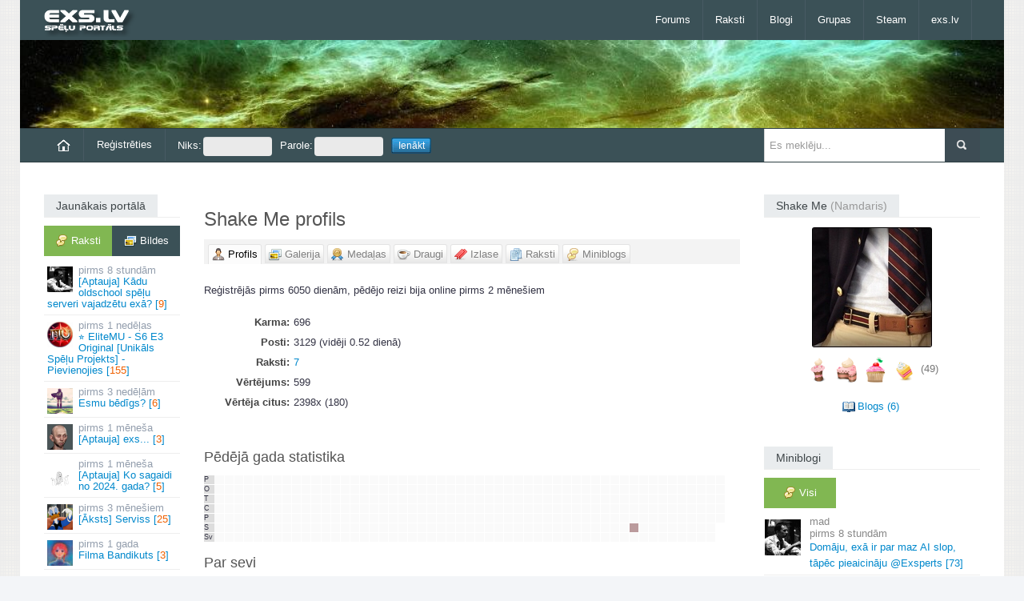

--- FILE ---
content_type: text/html; charset=UTF-8
request_url: https://exs.lv/user/10778
body_size: 8630
content:
<!DOCTYPE html><html lang="lv">
<head><title>Shake Me profils - exs.lv</title><meta property="og:locale" content="lv_LV"><link rel="icon" href="/favicon.ico"><meta name="viewport" content="width=device-width"><link rel="canonical" href="https://exs.lv/user/10778"><link rel="stylesheet" href="//exs.lv/css/responsive.css,bs.css" media="all"><script>var mb_refresh_limit = 8000,
current_user = 0,
new_msg_count = 0,
c_url = "/user/10778";
</script><script
src="//exs.lv/js/jquery-1.10.2.min.js,html5.js,bootstrap.min.js,fluidvids.min.js,jquery.sidr.min.js,jquery.touchSwipe.min.js,jquery.swipemenu.init.js,swfobject.js,tinycon.min.js,jquery.cookie.js,jquery.fancybox.js,jquery.raty.min.js,mcp.js,j.js,exs.js"></script><script src="//exs.lv/js/jquery.qtip.min.js"></script><script>$(document).ready(function() {
 /* lietotāja postu gada statistikai */
 $('.cluetip').qtip();
});
</script><link rel="stylesheet" href="//exs.lv/css/jquery.qtip.min.css">
</head>
<body class=""><div id="scroll-up" title="Uz augšu"></div>
<div id="page">
<header id="header" class="container"><div id="mast-head"><div id="logo"><a href="/" title="exs.lv spēļu portāls" rel="home"><img
src="//img.exs.lv/bildes/logos/logo_exs_small.png" alt="logo" /></a></div></div>
<nav class="navbar clearfix nobot">
<a id="responsive-menu-button" href="#swipe-menu"><span class="icon-bar"></span><span class="icon-bar"></span><span class="icon-bar"></span></a>
<div class="nav-collapse" id="swipe-menu-responsive">
<ul class="nav">
<li><span id="close-menu"><a href="#" class="close-this-menu">Close</a></span></li>
<li><a href="/forums">Forums</a></li><li class="dropdown"><a href="/raksti">Raksti</a><ul class="dropdown-menu"><li><a href="/filmas">Filmas</a></li><li><a href="/muzika">Mūzika</a></li><li><a href="/speles">Spēles</a></li></ul></li><li><a href="/blogs">Blogi</a></li><li><a href="/grupas">Grupas</a></li><li><a href="/steam-online">Steam</a></li><li class="dropdown"><a href="/">exs.lv</a><ul class="dropdown-menu"><li><a href="https://runescape.exs.lv/" title="RuneScape forums">rs.exs.lv</a></li><li><a href="https://lol.exs.lv/" title="League of Legends forums">lol.exs.lv</a></li><li><a href="https://coding.lv/"
title="Mājas lapu veidošanas un programmēšanas forums">coding.lv</a></li></ul></li>
</ul>
</div>
</nav>
</header>
<div id="headline" class="container"  style="background:url('/bildes/personas/drustans_nebula.jpg') repeat-x 0 0;background-size:cover;"></div>
<div id="intr" class="container"><div class="row-fluid"><div class="span9"><ul id="user-menu"
class="nav nav-pills"><li><a href="/"><img
src="/bildes/home.png"
alt="Sākumlapa"></a></li><li><a
href="/register">Reģistrēties</a></li><li><form
id="login-form"
action="/user/10778"
method="post"><fieldset><input
type="hidden"
name="xsrf_token"
value="3207c6be" /><label>Niks:<input
id="login-nick"
size="16"
name="niks"
type="text" /></label><label>Parole:<input
id="login-pass"
size="16"
name="parole"
type="password" /></label><label><input
name="login-submit"
id="login-submit"
class="login-submit"
value="Ienākt"
type="submit" /></label></fieldset></form></li></ul></div>
<div class="search span3"><form method="get" id="searchform" action="/search/"><input type="hidden" name="cx" value="014557532850324448350:fe0imkmdxam" /><input type="hidden" name="cof" value="FORID:11" /><input type="hidden" name="ie" value="UTF-8" /><p><input type="text" value="" placeholder="Es meklēju..." name="q" id="s" /><input type="submit" id="searchsubmit" value="Meklēt" /></p></form></div></div></div>
<div id="content" class="container">
<div id="main" class="row-fluid">
<div id="sidebar-left" class="span2">


<div class="widget"><h3 class="title"><span>Jaunākais portālā</span></h3><nav id="latest-posts-navigation" class="tabwidget widget tab-container box"><ul class="tabnav clearfix"><li><a href="/latest.php" class="active remember-pages ajax"><span
class="comments">Raksti</span></a></li><li><a href="/latest.php?type=images"
class="remember-gallery ajax"><span
class="gallery">Bildes</span></a></li></ul><div class="c"></div><div id="lat" class="ajaxbox"><ul id="latest-topics" class="blockhref"><li><a href="/read/aptauja-kadu-oldschool-spelu-serveri-vajadzetu-exa"><img src="/dati/bildes/topic-av/69697.jpg" class="av" alt="" /><span class="post-time">8 stundām</span> [Aptauja] Kādu oldschool spēļu serveri vajadzētu exā?&nbsp;[<span class="r">9</span>]</a></li><li><a href="/read/elitemu-s6-e3-original-unikals-spelu-projekts-pievienojies/com_page/3"><img src="/dati/bildes/topic-av/69605.jpg" class="av" alt="" /><span class="post-time">1 nedēļas</span> ⭐ EliteMU - S6 E3 Original [Unikāls Spēļu Projekts] - Pievienojies&nbsp;[<span class="r">155</span>]</a></li><li><a href="/read/esmu-bedigs"><img src="/dati/bildes/topic-av/69695.jpg" class="av" alt="" /><span class="post-time">3 nedēļām</span> Esmu bēdīgs?&nbsp;[<span class="r">6</span>]</a></li><li><a href="/read/aptauja-exs"><img src="/dati/bildes/topic-av/69696.jpg" class="av" alt="" /><span class="post-time">1 mēneša</span> [Aptauja] exs...&nbsp;[<span class="r">3</span>]</a></li><li><a href="/read/aptauja-ko-sagaidi-no-2024-gada"><img src="/dati/bildes/topic-av/69685.jpg" class="av" alt="" /><span class="post-time">1 mēneša</span> [Aptauja] Ko sagaidi no 2024. gada?&nbsp;[<span class="r">5</span>]</a></li><li><a href="/read/lauva-serviss"><img src="/dati/bildes/topic-av/44342.jpg" class="av" alt="" /><span class="post-time">3 mēnešiem</span> [Āksts] Serviss&nbsp;[<span class="r">25</span>]</a></li><li><a href="/read/filma-bandikuts"><img src="/dati/bildes/topic-av/69694.jpg" class="av" alt="" /><span class="post-time">1 gada</span> Filma Bandikuts&nbsp;[<span class="r">3</span>]</a></li><li><a href="/read/rigas-sigma"><img src="/dati/bildes/topic-av/69693.jpg" class="av" alt="" /><span class="post-time">1 gada</span> Rīgas Sigma&nbsp;[<span class="r">0</span>]</a></li></ul><p class="core-pager ajax-pager"> <a class="page-numbers default-posts-tab selected" href="/latest.php?pg=0" rel="nofollow">1</a> <span>-</span> <a class="page-numbers " href="/latest.php?pg=1" rel="nofollow">2</a> <span>-</span> <a class="page-numbers " href="/latest.php?pg=2" rel="nofollow">3</a> <span>-</span> <a class="page-numbers " href="/latest.php?pg=3" rel="nofollow">4</a> <span>-</span> <a class="page-numbers " href="/latest.php?pg=4" rel="nofollow">5</a></p></div></nav></div>

<div class="widget" id="todays-active"><h3 class="title"><span>Šodien aktīvākie</span></h3><div class="box"><ul class="tabs"><li><a rel="nofollow" href="/dailytop/users" class="active ajax"><span
class="profile">Lietotāji</span></a></li><li><a rel="nofollow" href="/dailytop/groups" class="ajax"><span
class="users">Grupas</span></a></li></ul><div class="c"></div><div id="daily-top" class="ajaxbox"><ul id="today-top"></ul><div class="c"></div></div></div></div>

</div>

<div id="main-left" class="span7"><h1>Shake Me profils</h1><nav id="profile-navigation"><ul class="tabs"><li><a href="/user/10778" class="active"><span
class="profile user-level-0">Profils</span></a></li><li><a href="/gallery/10778" class=""><span
class="gallery">Galerija</span></a></li><li><a href="/awards/10778" class="" rel="nofollow"><span
class="awards">Medaļas</span></a></li><li><a href="/friends/10778" class="" rel="nofollow"><span
class="friends">Draugi</span></a></li><li><a href="/bookmarks/10778" class=""><span
class="bookmarks">Izlase</span></a></li><li><a href="/topics/10778" class=""><span
class="pages">Raksti</span></a></li><li><a href="/say/10778" class=""><span
class="comments">Miniblogs</span></a></li></ul></nav><div id="current-module"><div class="tabMain">
<p>
</p><p>Reģistrējās pirms 6050 dienām, pēdējo reizi bija online pirms 2 mēnešiem</p><dl id="profile-info" class="list-attr">

<dt>Karma</dt><dd>696</dd><dt>Posti</dt><dd>3129 (vidēji 0.52 dienā)</dd><dt>Raksti</dt><dd><a href="/topics/10778">7</a></dd><dt>Vērtējums</dt><dd>599</dd><dt>Vērtēja citus</dt><dd>2398x (180)</dd></dl>
<div class="c"></div><h3>Pēdējā gada statistika</h3><div id="year-stats-wrapper">
<div style="width: 14px;float: left;"><div style="width: 14px;" class="px"><span class="pxh">P</span></div><div style="width: 14px;" class="px"><span class="pxh">O</span></div><div style="width: 14px;" class="px"><span class="pxh">T</span></div><div style="width: 14px;" class="px"><span class="pxh">C</span></div><div style="width: 14px;" class="px"><span class="pxh">P</span></div><div style="width: 14px;" class="px"><span class="pxh">S</span></div><div style="width: 14px;" class="px"><span class="pxh">Sv</span></div></div>

<div style="width:1.8%;float:left"><div class="px"><a class="cluetip cluetip-userprofile" style="float:left;width:100%;height: 11px;background:#681e23;opacity:0" href="javascript:void(0)" title="2025.01.20 - 0 posti">&nbsp;</a></div><div class="px"><a class="cluetip cluetip-userprofile" style="float:left;width:100%;height: 11px;background:#681e23;opacity:0" href="javascript:void(0)" title="2025.01.21 - 0 posti">&nbsp;</a></div><div class="px"><a class="cluetip cluetip-userprofile" style="float:left;width:100%;height: 11px;background:#681e23;opacity:0" href="javascript:void(0)" title="2025.01.22 - 0 posti">&nbsp;</a></div><div class="px"><a class="cluetip cluetip-userprofile" style="float:left;width:100%;height: 11px;background:#681e23;opacity:0" href="javascript:void(0)" title="2025.01.23 - 0 posti">&nbsp;</a></div><div class="px"><a class="cluetip cluetip-userprofile" style="float:left;width:100%;height: 11px;background:#681e23;opacity:0" href="javascript:void(0)" title="2025.01.24 - 0 posti">&nbsp;</a></div><div class="px"><a class="cluetip cluetip-userprofile" style="float:left;width:100%;height: 11px;background:#681e23;opacity:0" href="javascript:void(0)" title="2025.01.25 - 0 posti">&nbsp;</a></div><div class="px"><a class="cluetip cluetip-userprofile" style="float:left;width:100%;height: 11px;background:#681e23;opacity:0" href="javascript:void(0)" title="2025.01.26 - 0 posti">&nbsp;</a></div></div>

<div style="width:1.8%;float:left"><div class="px"><a class="cluetip cluetip-userprofile" style="float:left;width:100%;height: 11px;background:#681e23;opacity:0" href="javascript:void(0)" title="2025.01.27 - 0 posti">&nbsp;</a></div><div class="px"><a class="cluetip cluetip-userprofile" style="float:left;width:100%;height: 11px;background:#681e23;opacity:0" href="javascript:void(0)" title="2025.01.28 - 0 posti">&nbsp;</a></div><div class="px"><a class="cluetip cluetip-userprofile" style="float:left;width:100%;height: 11px;background:#681e23;opacity:0" href="javascript:void(0)" title="2025.01.29 - 0 posti">&nbsp;</a></div><div class="px"><a class="cluetip cluetip-userprofile" style="float:left;width:100%;height: 11px;background:#681e23;opacity:0" href="javascript:void(0)" title="2025.01.30 - 0 posti">&nbsp;</a></div><div class="px"><a class="cluetip cluetip-userprofile" style="float:left;width:100%;height: 11px;background:#681e23;opacity:0" href="javascript:void(0)" title="2025.01.31 - 0 posti">&nbsp;</a></div><div class="px"><a class="cluetip cluetip-userprofile" style="float:left;width:100%;height: 11px;background:#681e23;opacity:0" href="javascript:void(0)" title="2025.02.01 - 0 posti">&nbsp;</a></div><div class="px"><a class="cluetip cluetip-userprofile" style="float:left;width:100%;height: 11px;background:#681e23;opacity:0" href="javascript:void(0)" title="2025.02.02 - 0 posti">&nbsp;</a></div></div>

<div style="width:1.8%;float:left"><div class="px"><a class="cluetip cluetip-userprofile" style="float:left;width:100%;height: 11px;background:#681e23;opacity:0" href="javascript:void(0)" title="2025.02.03 - 0 posti">&nbsp;</a></div><div class="px"><a class="cluetip cluetip-userprofile" style="float:left;width:100%;height: 11px;background:#681e23;opacity:0" href="javascript:void(0)" title="2025.02.04 - 0 posti">&nbsp;</a></div><div class="px"><a class="cluetip cluetip-userprofile" style="float:left;width:100%;height: 11px;background:#681e23;opacity:0" href="javascript:void(0)" title="2025.02.05 - 0 posti">&nbsp;</a></div><div class="px"><a class="cluetip cluetip-userprofile" style="float:left;width:100%;height: 11px;background:#681e23;opacity:0" href="javascript:void(0)" title="2025.02.06 - 0 posti">&nbsp;</a></div><div class="px"><a class="cluetip cluetip-userprofile" style="float:left;width:100%;height: 11px;background:#681e23;opacity:0" href="javascript:void(0)" title="2025.02.07 - 0 posti">&nbsp;</a></div><div class="px"><a class="cluetip cluetip-userprofile" style="float:left;width:100%;height: 11px;background:#681e23;opacity:0" href="javascript:void(0)" title="2025.02.08 - 0 posti">&nbsp;</a></div><div class="px"><a class="cluetip cluetip-userprofile" style="float:left;width:100%;height: 11px;background:#681e23;opacity:0" href="javascript:void(0)" title="2025.02.09 - 0 posti">&nbsp;</a></div></div>

<div style="width:1.8%;float:left"><div class="px"><a class="cluetip cluetip-userprofile" style="float:left;width:100%;height: 11px;background:#681e23;opacity:0" href="javascript:void(0)" title="2025.02.10 - 0 posti">&nbsp;</a></div><div class="px"><a class="cluetip cluetip-userprofile" style="float:left;width:100%;height: 11px;background:#681e23;opacity:0" href="javascript:void(0)" title="2025.02.11 - 0 posti">&nbsp;</a></div><div class="px"><a class="cluetip cluetip-userprofile" style="float:left;width:100%;height: 11px;background:#681e23;opacity:0" href="javascript:void(0)" title="2025.02.12 - 0 posti">&nbsp;</a></div><div class="px"><a class="cluetip cluetip-userprofile" style="float:left;width:100%;height: 11px;background:#681e23;opacity:0" href="javascript:void(0)" title="2025.02.13 - 0 posti">&nbsp;</a></div><div class="px"><a class="cluetip cluetip-userprofile" style="float:left;width:100%;height: 11px;background:#681e23;opacity:0" href="javascript:void(0)" title="2025.02.14 - 0 posti">&nbsp;</a></div><div class="px"><a class="cluetip cluetip-userprofile" style="float:left;width:100%;height: 11px;background:#681e23;opacity:0" href="javascript:void(0)" title="2025.02.15 - 0 posti">&nbsp;</a></div><div class="px"><a class="cluetip cluetip-userprofile" style="float:left;width:100%;height: 11px;background:#681e23;opacity:0" href="javascript:void(0)" title="2025.02.16 - 0 posti">&nbsp;</a></div></div>

<div style="width:1.8%;float:left"><div class="px"><a class="cluetip cluetip-userprofile" style="float:left;width:100%;height: 11px;background:#681e23;opacity:0" href="javascript:void(0)" title="2025.02.17 - 0 posti">&nbsp;</a></div><div class="px"><a class="cluetip cluetip-userprofile" style="float:left;width:100%;height: 11px;background:#681e23;opacity:0" href="javascript:void(0)" title="2025.02.18 - 0 posti">&nbsp;</a></div><div class="px"><a class="cluetip cluetip-userprofile" style="float:left;width:100%;height: 11px;background:#681e23;opacity:0" href="javascript:void(0)" title="2025.02.19 - 0 posti">&nbsp;</a></div><div class="px"><a class="cluetip cluetip-userprofile" style="float:left;width:100%;height: 11px;background:#681e23;opacity:0" href="javascript:void(0)" title="2025.02.20 - 0 posti">&nbsp;</a></div><div class="px"><a class="cluetip cluetip-userprofile" style="float:left;width:100%;height: 11px;background:#681e23;opacity:0" href="javascript:void(0)" title="2025.02.21 - 0 posti">&nbsp;</a></div><div class="px"><a class="cluetip cluetip-userprofile" style="float:left;width:100%;height: 11px;background:#681e23;opacity:0" href="javascript:void(0)" title="2025.02.22 - 0 posti">&nbsp;</a></div><div class="px"><a class="cluetip cluetip-userprofile" style="float:left;width:100%;height: 11px;background:#681e23;opacity:0" href="javascript:void(0)" title="2025.02.23 - 0 posti">&nbsp;</a></div></div>

<div style="width:1.8%;float:left"><div class="px"><a class="cluetip cluetip-userprofile" style="float:left;width:100%;height: 11px;background:#681e23;opacity:0" href="javascript:void(0)" title="2025.02.24 - 0 posti">&nbsp;</a></div><div class="px"><a class="cluetip cluetip-userprofile" style="float:left;width:100%;height: 11px;background:#681e23;opacity:0" href="javascript:void(0)" title="2025.02.25 - 0 posti">&nbsp;</a></div><div class="px"><a class="cluetip cluetip-userprofile" style="float:left;width:100%;height: 11px;background:#681e23;opacity:0" href="javascript:void(0)" title="2025.02.26 - 0 posti">&nbsp;</a></div><div class="px"><a class="cluetip cluetip-userprofile" style="float:left;width:100%;height: 11px;background:#681e23;opacity:0" href="javascript:void(0)" title="2025.02.27 - 0 posti">&nbsp;</a></div><div class="px"><a class="cluetip cluetip-userprofile" style="float:left;width:100%;height: 11px;background:#681e23;opacity:0" href="javascript:void(0)" title="2025.02.28 - 0 posti">&nbsp;</a></div><div class="px"><a class="cluetip cluetip-userprofile" style="float:left;width:100%;height: 11px;background:#681e23;opacity:0" href="javascript:void(0)" title="2025.03.01 - 0 posti">&nbsp;</a></div><div class="px"><a class="cluetip cluetip-userprofile" style="float:left;width:100%;height: 11px;background:#681e23;opacity:0" href="javascript:void(0)" title="2025.03.02 - 0 posti">&nbsp;</a></div></div>

<div style="width:1.8%;float:left"><div class="px"><a class="cluetip cluetip-userprofile" style="float:left;width:100%;height: 11px;background:#681e23;opacity:0" href="javascript:void(0)" title="2025.03.03 - 0 posti">&nbsp;</a></div><div class="px"><a class="cluetip cluetip-userprofile" style="float:left;width:100%;height: 11px;background:#681e23;opacity:0" href="javascript:void(0)" title="2025.03.04 - 0 posti">&nbsp;</a></div><div class="px"><a class="cluetip cluetip-userprofile" style="float:left;width:100%;height: 11px;background:#681e23;opacity:0" href="javascript:void(0)" title="2025.03.05 - 0 posti">&nbsp;</a></div><div class="px"><a class="cluetip cluetip-userprofile" style="float:left;width:100%;height: 11px;background:#681e23;opacity:0" href="javascript:void(0)" title="2025.03.06 - 0 posti">&nbsp;</a></div><div class="px"><a class="cluetip cluetip-userprofile" style="float:left;width:100%;height: 11px;background:#681e23;opacity:0" href="javascript:void(0)" title="2025.03.07 - 0 posti">&nbsp;</a></div><div class="px"><a class="cluetip cluetip-userprofile" style="float:left;width:100%;height: 11px;background:#681e23;opacity:0" href="javascript:void(0)" title="2025.03.08 - 0 posti">&nbsp;</a></div><div class="px"><a class="cluetip cluetip-userprofile" style="float:left;width:100%;height: 11px;background:#681e23;opacity:0" href="javascript:void(0)" title="2025.03.09 - 0 posti">&nbsp;</a></div></div>

<div style="width:1.8%;float:left"><div class="px"><a class="cluetip cluetip-userprofile" style="float:left;width:100%;height: 11px;background:#681e23;opacity:0" href="javascript:void(0)" title="2025.03.10 - 0 posti">&nbsp;</a></div><div class="px"><a class="cluetip cluetip-userprofile" style="float:left;width:100%;height: 11px;background:#681e23;opacity:0" href="javascript:void(0)" title="2025.03.11 - 0 posti">&nbsp;</a></div><div class="px"><a class="cluetip cluetip-userprofile" style="float:left;width:100%;height: 11px;background:#681e23;opacity:0" href="javascript:void(0)" title="2025.03.12 - 0 posti">&nbsp;</a></div><div class="px"><a class="cluetip cluetip-userprofile" style="float:left;width:100%;height: 11px;background:#681e23;opacity:0" href="javascript:void(0)" title="2025.03.13 - 0 posti">&nbsp;</a></div><div class="px"><a class="cluetip cluetip-userprofile" style="float:left;width:100%;height: 11px;background:#681e23;opacity:0" href="javascript:void(0)" title="2025.03.14 - 0 posti">&nbsp;</a></div><div class="px"><a class="cluetip cluetip-userprofile" style="float:left;width:100%;height: 11px;background:#681e23;opacity:0" href="javascript:void(0)" title="2025.03.15 - 0 posti">&nbsp;</a></div><div class="px"><a class="cluetip cluetip-userprofile" style="float:left;width:100%;height: 11px;background:#681e23;opacity:0" href="javascript:void(0)" title="2025.03.16 - 0 posti">&nbsp;</a></div></div>

<div style="width:1.8%;float:left"><div class="px"><a class="cluetip cluetip-userprofile" style="float:left;width:100%;height: 11px;background:#681e23;opacity:0" href="javascript:void(0)" title="2025.03.17 - 0 posti">&nbsp;</a></div><div class="px"><a class="cluetip cluetip-userprofile" style="float:left;width:100%;height: 11px;background:#681e23;opacity:0" href="javascript:void(0)" title="2025.03.18 - 0 posti">&nbsp;</a></div><div class="px"><a class="cluetip cluetip-userprofile" style="float:left;width:100%;height: 11px;background:#681e23;opacity:0" href="javascript:void(0)" title="2025.03.19 - 0 posti">&nbsp;</a></div><div class="px"><a class="cluetip cluetip-userprofile" style="float:left;width:100%;height: 11px;background:#681e23;opacity:0" href="javascript:void(0)" title="2025.03.20 - 0 posti">&nbsp;</a></div><div class="px"><a class="cluetip cluetip-userprofile" style="float:left;width:100%;height: 11px;background:#681e23;opacity:0" href="javascript:void(0)" title="2025.03.21 - 0 posti">&nbsp;</a></div><div class="px"><a class="cluetip cluetip-userprofile" style="float:left;width:100%;height: 11px;background:#681e23;opacity:0" href="javascript:void(0)" title="2025.03.22 - 0 posti">&nbsp;</a></div><div class="px"><a class="cluetip cluetip-userprofile" style="float:left;width:100%;height: 11px;background:#681e23;opacity:0" href="javascript:void(0)" title="2025.03.23 - 0 posti">&nbsp;</a></div></div>

<div style="width:1.8%;float:left"><div class="px"><a class="cluetip cluetip-userprofile" style="float:left;width:100%;height: 11px;background:#681e23;opacity:0" href="javascript:void(0)" title="2025.03.24 - 0 posti">&nbsp;</a></div><div class="px"><a class="cluetip cluetip-userprofile" style="float:left;width:100%;height: 11px;background:#681e23;opacity:0" href="javascript:void(0)" title="2025.03.25 - 0 posti">&nbsp;</a></div><div class="px"><a class="cluetip cluetip-userprofile" style="float:left;width:100%;height: 11px;background:#681e23;opacity:0" href="javascript:void(0)" title="2025.03.26 - 0 posti">&nbsp;</a></div><div class="px"><a class="cluetip cluetip-userprofile" style="float:left;width:100%;height: 11px;background:#681e23;opacity:0" href="javascript:void(0)" title="2025.03.27 - 0 posti">&nbsp;</a></div><div class="px"><a class="cluetip cluetip-userprofile" style="float:left;width:100%;height: 11px;background:#681e23;opacity:0" href="javascript:void(0)" title="2025.03.28 - 0 posti">&nbsp;</a></div><div class="px"><a class="cluetip cluetip-userprofile" style="float:left;width:100%;height: 11px;background:#681e23;opacity:0" href="javascript:void(0)" title="2025.03.29 - 0 posti">&nbsp;</a></div><div class="px"><a class="cluetip cluetip-userprofile" style="float:left;width:100%;height: 11px;background:#681e23;opacity:0" href="javascript:void(0)" title="2025.03.30 - 0 posti">&nbsp;</a></div></div>

<div style="width:1.8%;float:left"><div class="px"><a class="cluetip cluetip-userprofile" style="float:left;width:100%;height: 11px;background:#681e23;opacity:0" href="javascript:void(0)" title="2025.03.31 - 0 posti">&nbsp;</a></div><div class="px"><a class="cluetip cluetip-userprofile" style="float:left;width:100%;height: 11px;background:#681e23;opacity:0" href="javascript:void(0)" title="2025.04.01 - 0 posti">&nbsp;</a></div><div class="px"><a class="cluetip cluetip-userprofile" style="float:left;width:100%;height: 11px;background:#681e23;opacity:0" href="javascript:void(0)" title="2025.04.02 - 0 posti">&nbsp;</a></div><div class="px"><a class="cluetip cluetip-userprofile" style="float:left;width:100%;height: 11px;background:#681e23;opacity:0" href="javascript:void(0)" title="2025.04.03 - 0 posti">&nbsp;</a></div><div class="px"><a class="cluetip cluetip-userprofile" style="float:left;width:100%;height: 11px;background:#681e23;opacity:0" href="javascript:void(0)" title="2025.04.04 - 0 posti">&nbsp;</a></div><div class="px"><a class="cluetip cluetip-userprofile" style="float:left;width:100%;height: 11px;background:#681e23;opacity:0" href="javascript:void(0)" title="2025.04.05 - 0 posti">&nbsp;</a></div><div class="px"><a class="cluetip cluetip-userprofile" style="float:left;width:100%;height: 11px;background:#681e23;opacity:0" href="javascript:void(0)" title="2025.04.06 - 0 posti">&nbsp;</a></div></div>

<div style="width:1.8%;float:left"><div class="px"><a class="cluetip cluetip-userprofile" style="float:left;width:100%;height: 11px;background:#681e23;opacity:0" href="javascript:void(0)" title="2025.04.07 - 0 posti">&nbsp;</a></div><div class="px"><a class="cluetip cluetip-userprofile" style="float:left;width:100%;height: 11px;background:#681e23;opacity:0" href="javascript:void(0)" title="2025.04.08 - 0 posti">&nbsp;</a></div><div class="px"><a class="cluetip cluetip-userprofile" style="float:left;width:100%;height: 11px;background:#681e23;opacity:0" href="javascript:void(0)" title="2025.04.09 - 0 posti">&nbsp;</a></div><div class="px"><a class="cluetip cluetip-userprofile" style="float:left;width:100%;height: 11px;background:#681e23;opacity:0" href="javascript:void(0)" title="2025.04.10 - 0 posti">&nbsp;</a></div><div class="px"><a class="cluetip cluetip-userprofile" style="float:left;width:100%;height: 11px;background:#681e23;opacity:0" href="javascript:void(0)" title="2025.04.11 - 0 posti">&nbsp;</a></div><div class="px"><a class="cluetip cluetip-userprofile" style="float:left;width:100%;height: 11px;background:#681e23;opacity:0" href="javascript:void(0)" title="2025.04.12 - 0 posti">&nbsp;</a></div><div class="px"><a class="cluetip cluetip-userprofile" style="float:left;width:100%;height: 11px;background:#681e23;opacity:0" href="javascript:void(0)" title="2025.04.13 - 0 posti">&nbsp;</a></div></div>

<div style="width:1.8%;float:left"><div class="px"><a class="cluetip cluetip-userprofile" style="float:left;width:100%;height: 11px;background:#681e23;opacity:0" href="javascript:void(0)" title="2025.04.14 - 0 posti">&nbsp;</a></div><div class="px"><a class="cluetip cluetip-userprofile" style="float:left;width:100%;height: 11px;background:#681e23;opacity:0" href="javascript:void(0)" title="2025.04.15 - 0 posti">&nbsp;</a></div><div class="px"><a class="cluetip cluetip-userprofile" style="float:left;width:100%;height: 11px;background:#681e23;opacity:0" href="javascript:void(0)" title="2025.04.16 - 0 posti">&nbsp;</a></div><div class="px"><a class="cluetip cluetip-userprofile" style="float:left;width:100%;height: 11px;background:#681e23;opacity:0" href="javascript:void(0)" title="2025.04.17 - 0 posti">&nbsp;</a></div><div class="px"><a class="cluetip cluetip-userprofile" style="float:left;width:100%;height: 11px;background:#681e23;opacity:0" href="javascript:void(0)" title="2025.04.18 - 0 posti">&nbsp;</a></div><div class="px"><a class="cluetip cluetip-userprofile" style="float:left;width:100%;height: 11px;background:#681e23;opacity:0" href="javascript:void(0)" title="2025.04.19 - 0 posti">&nbsp;</a></div><div class="px"><a class="cluetip cluetip-userprofile" style="float:left;width:100%;height: 11px;background:#681e23;opacity:0" href="javascript:void(0)" title="2025.04.20 - 0 posti">&nbsp;</a></div></div>

<div style="width:1.8%;float:left"><div class="px"><a class="cluetip cluetip-userprofile" style="float:left;width:100%;height: 11px;background:#681e23;opacity:0" href="javascript:void(0)" title="2025.04.21 - 0 posti">&nbsp;</a></div><div class="px"><a class="cluetip cluetip-userprofile" style="float:left;width:100%;height: 11px;background:#681e23;opacity:0" href="javascript:void(0)" title="2025.04.22 - 0 posti">&nbsp;</a></div><div class="px"><a class="cluetip cluetip-userprofile" style="float:left;width:100%;height: 11px;background:#681e23;opacity:0" href="javascript:void(0)" title="2025.04.23 - 0 posti">&nbsp;</a></div><div class="px"><a class="cluetip cluetip-userprofile" style="float:left;width:100%;height: 11px;background:#681e23;opacity:0" href="javascript:void(0)" title="2025.04.24 - 0 posti">&nbsp;</a></div><div class="px"><a class="cluetip cluetip-userprofile" style="float:left;width:100%;height: 11px;background:#681e23;opacity:0" href="javascript:void(0)" title="2025.04.25 - 0 posti">&nbsp;</a></div><div class="px"><a class="cluetip cluetip-userprofile" style="float:left;width:100%;height: 11px;background:#681e23;opacity:0" href="javascript:void(0)" title="2025.04.26 - 0 posti">&nbsp;</a></div><div class="px"><a class="cluetip cluetip-userprofile" style="float:left;width:100%;height: 11px;background:#681e23;opacity:0" href="javascript:void(0)" title="2025.04.27 - 0 posti">&nbsp;</a></div></div>

<div style="width:1.8%;float:left"><div class="px"><a class="cluetip cluetip-userprofile" style="float:left;width:100%;height: 11px;background:#681e23;opacity:0" href="javascript:void(0)" title="2025.04.28 - 0 posti">&nbsp;</a></div><div class="px"><a class="cluetip cluetip-userprofile" style="float:left;width:100%;height: 11px;background:#681e23;opacity:0" href="javascript:void(0)" title="2025.04.29 - 0 posti">&nbsp;</a></div><div class="px"><a class="cluetip cluetip-userprofile" style="float:left;width:100%;height: 11px;background:#681e23;opacity:0" href="javascript:void(0)" title="2025.04.30 - 0 posti">&nbsp;</a></div><div class="px"><a class="cluetip cluetip-userprofile" style="float:left;width:100%;height: 11px;background:#681e23;opacity:0" href="javascript:void(0)" title="2025.05.01 - 0 posti">&nbsp;</a></div><div class="px"><a class="cluetip cluetip-userprofile" style="float:left;width:100%;height: 11px;background:#681e23;opacity:0" href="javascript:void(0)" title="2025.05.02 - 0 posti">&nbsp;</a></div><div class="px"><a class="cluetip cluetip-userprofile" style="float:left;width:100%;height: 11px;background:#681e23;opacity:0" href="javascript:void(0)" title="2025.05.03 - 0 posti">&nbsp;</a></div><div class="px"><a class="cluetip cluetip-userprofile" style="float:left;width:100%;height: 11px;background:#681e23;opacity:0" href="javascript:void(0)" title="2025.05.04 - 0 posti">&nbsp;</a></div></div>

<div style="width:1.8%;float:left"><div class="px"><a class="cluetip cluetip-userprofile" style="float:left;width:100%;height: 11px;background:#681e23;opacity:0" href="javascript:void(0)" title="2025.05.05 - 0 posti">&nbsp;</a></div><div class="px"><a class="cluetip cluetip-userprofile" style="float:left;width:100%;height: 11px;background:#681e23;opacity:0" href="javascript:void(0)" title="2025.05.06 - 0 posti">&nbsp;</a></div><div class="px"><a class="cluetip cluetip-userprofile" style="float:left;width:100%;height: 11px;background:#681e23;opacity:0" href="javascript:void(0)" title="2025.05.07 - 0 posti">&nbsp;</a></div><div class="px"><a class="cluetip cluetip-userprofile" style="float:left;width:100%;height: 11px;background:#681e23;opacity:0" href="javascript:void(0)" title="2025.05.08 - 0 posti">&nbsp;</a></div><div class="px"><a class="cluetip cluetip-userprofile" style="float:left;width:100%;height: 11px;background:#681e23;opacity:0" href="javascript:void(0)" title="2025.05.09 - 0 posti">&nbsp;</a></div><div class="px"><a class="cluetip cluetip-userprofile" style="float:left;width:100%;height: 11px;background:#681e23;opacity:0" href="javascript:void(0)" title="2025.05.10 - 0 posti">&nbsp;</a></div><div class="px"><a class="cluetip cluetip-userprofile" style="float:left;width:100%;height: 11px;background:#681e23;opacity:0" href="javascript:void(0)" title="2025.05.11 - 0 posti">&nbsp;</a></div></div>

<div style="width:1.8%;float:left"><div class="px"><a class="cluetip cluetip-userprofile" style="float:left;width:100%;height: 11px;background:#681e23;opacity:0" href="javascript:void(0)" title="2025.05.12 - 0 posti">&nbsp;</a></div><div class="px"><a class="cluetip cluetip-userprofile" style="float:left;width:100%;height: 11px;background:#681e23;opacity:0" href="javascript:void(0)" title="2025.05.13 - 0 posti">&nbsp;</a></div><div class="px"><a class="cluetip cluetip-userprofile" style="float:left;width:100%;height: 11px;background:#681e23;opacity:0" href="javascript:void(0)" title="2025.05.14 - 0 posti">&nbsp;</a></div><div class="px"><a class="cluetip cluetip-userprofile" style="float:left;width:100%;height: 11px;background:#681e23;opacity:0" href="javascript:void(0)" title="2025.05.15 - 0 posti">&nbsp;</a></div><div class="px"><a class="cluetip cluetip-userprofile" style="float:left;width:100%;height: 11px;background:#681e23;opacity:0" href="javascript:void(0)" title="2025.05.16 - 0 posti">&nbsp;</a></div><div class="px"><a class="cluetip cluetip-userprofile" style="float:left;width:100%;height: 11px;background:#681e23;opacity:0" href="javascript:void(0)" title="2025.05.17 - 0 posti">&nbsp;</a></div><div class="px"><a class="cluetip cluetip-userprofile" style="float:left;width:100%;height: 11px;background:#681e23;opacity:0" href="javascript:void(0)" title="2025.05.18 - 0 posti">&nbsp;</a></div></div>

<div style="width:1.8%;float:left"><div class="px"><a class="cluetip cluetip-userprofile" style="float:left;width:100%;height: 11px;background:#681e23;opacity:0" href="javascript:void(0)" title="2025.05.19 - 0 posti">&nbsp;</a></div><div class="px"><a class="cluetip cluetip-userprofile" style="float:left;width:100%;height: 11px;background:#681e23;opacity:0" href="javascript:void(0)" title="2025.05.20 - 0 posti">&nbsp;</a></div><div class="px"><a class="cluetip cluetip-userprofile" style="float:left;width:100%;height: 11px;background:#681e23;opacity:0" href="javascript:void(0)" title="2025.05.21 - 0 posti">&nbsp;</a></div><div class="px"><a class="cluetip cluetip-userprofile" style="float:left;width:100%;height: 11px;background:#681e23;opacity:0" href="javascript:void(0)" title="2025.05.22 - 0 posti">&nbsp;</a></div><div class="px"><a class="cluetip cluetip-userprofile" style="float:left;width:100%;height: 11px;background:#681e23;opacity:0" href="javascript:void(0)" title="2025.05.23 - 0 posti">&nbsp;</a></div><div class="px"><a class="cluetip cluetip-userprofile" style="float:left;width:100%;height: 11px;background:#681e23;opacity:0" href="javascript:void(0)" title="2025.05.24 - 0 posti">&nbsp;</a></div><div class="px"><a class="cluetip cluetip-userprofile" style="float:left;width:100%;height: 11px;background:#681e23;opacity:0" href="javascript:void(0)" title="2025.05.25 - 0 posti">&nbsp;</a></div></div>

<div style="width:1.8%;float:left"><div class="px"><a class="cluetip cluetip-userprofile" style="float:left;width:100%;height: 11px;background:#681e23;opacity:0" href="javascript:void(0)" title="2025.05.26 - 0 posti">&nbsp;</a></div><div class="px"><a class="cluetip cluetip-userprofile" style="float:left;width:100%;height: 11px;background:#681e23;opacity:0" href="javascript:void(0)" title="2025.05.27 - 0 posti">&nbsp;</a></div><div class="px"><a class="cluetip cluetip-userprofile" style="float:left;width:100%;height: 11px;background:#681e23;opacity:0" href="javascript:void(0)" title="2025.05.28 - 0 posti">&nbsp;</a></div><div class="px"><a class="cluetip cluetip-userprofile" style="float:left;width:100%;height: 11px;background:#681e23;opacity:0" href="javascript:void(0)" title="2025.05.29 - 0 posti">&nbsp;</a></div><div class="px"><a class="cluetip cluetip-userprofile" style="float:left;width:100%;height: 11px;background:#681e23;opacity:0" href="javascript:void(0)" title="2025.05.30 - 0 posti">&nbsp;</a></div><div class="px"><a class="cluetip cluetip-userprofile" style="float:left;width:100%;height: 11px;background:#681e23;opacity:0" href="javascript:void(0)" title="2025.05.31 - 0 posti">&nbsp;</a></div><div class="px"><a class="cluetip cluetip-userprofile" style="float:left;width:100%;height: 11px;background:#681e23;opacity:0" href="javascript:void(0)" title="2025.06.01 - 0 posti">&nbsp;</a></div></div>

<div style="width:1.8%;float:left"><div class="px"><a class="cluetip cluetip-userprofile" style="float:left;width:100%;height: 11px;background:#681e23;opacity:0" href="javascript:void(0)" title="2025.06.02 - 0 posti">&nbsp;</a></div><div class="px"><a class="cluetip cluetip-userprofile" style="float:left;width:100%;height: 11px;background:#681e23;opacity:0" href="javascript:void(0)" title="2025.06.03 - 0 posti">&nbsp;</a></div><div class="px"><a class="cluetip cluetip-userprofile" style="float:left;width:100%;height: 11px;background:#681e23;opacity:0" href="javascript:void(0)" title="2025.06.04 - 0 posti">&nbsp;</a></div><div class="px"><a class="cluetip cluetip-userprofile" style="float:left;width:100%;height: 11px;background:#681e23;opacity:0" href="javascript:void(0)" title="2025.06.05 - 0 posti">&nbsp;</a></div><div class="px"><a class="cluetip cluetip-userprofile" style="float:left;width:100%;height: 11px;background:#681e23;opacity:0" href="javascript:void(0)" title="2025.06.06 - 0 posti">&nbsp;</a></div><div class="px"><a class="cluetip cluetip-userprofile" style="float:left;width:100%;height: 11px;background:#681e23;opacity:0" href="javascript:void(0)" title="2025.06.07 - 0 posti">&nbsp;</a></div><div class="px"><a class="cluetip cluetip-userprofile" style="float:left;width:100%;height: 11px;background:#681e23;opacity:0" href="javascript:void(0)" title="2025.06.08 - 0 posti">&nbsp;</a></div></div>

<div style="width:1.8%;float:left"><div class="px"><a class="cluetip cluetip-userprofile" style="float:left;width:100%;height: 11px;background:#681e23;opacity:0" href="javascript:void(0)" title="2025.06.09 - 0 posti">&nbsp;</a></div><div class="px"><a class="cluetip cluetip-userprofile" style="float:left;width:100%;height: 11px;background:#681e23;opacity:0" href="javascript:void(0)" title="2025.06.10 - 0 posti">&nbsp;</a></div><div class="px"><a class="cluetip cluetip-userprofile" style="float:left;width:100%;height: 11px;background:#681e23;opacity:0" href="javascript:void(0)" title="2025.06.11 - 0 posti">&nbsp;</a></div><div class="px"><a class="cluetip cluetip-userprofile" style="float:left;width:100%;height: 11px;background:#681e23;opacity:0" href="javascript:void(0)" title="2025.06.12 - 0 posti">&nbsp;</a></div><div class="px"><a class="cluetip cluetip-userprofile" style="float:left;width:100%;height: 11px;background:#681e23;opacity:0" href="javascript:void(0)" title="2025.06.13 - 0 posti">&nbsp;</a></div><div class="px"><a class="cluetip cluetip-userprofile" style="float:left;width:100%;height: 11px;background:#681e23;opacity:0" href="javascript:void(0)" title="2025.06.14 - 0 posti">&nbsp;</a></div><div class="px"><a class="cluetip cluetip-userprofile" style="float:left;width:100%;height: 11px;background:#681e23;opacity:0" href="javascript:void(0)" title="2025.06.15 - 0 posti">&nbsp;</a></div></div>

<div style="width:1.8%;float:left"><div class="px"><a class="cluetip cluetip-userprofile" style="float:left;width:100%;height: 11px;background:#681e23;opacity:0" href="javascript:void(0)" title="2025.06.16 - 0 posti">&nbsp;</a></div><div class="px"><a class="cluetip cluetip-userprofile" style="float:left;width:100%;height: 11px;background:#681e23;opacity:0" href="javascript:void(0)" title="2025.06.17 - 0 posti">&nbsp;</a></div><div class="px"><a class="cluetip cluetip-userprofile" style="float:left;width:100%;height: 11px;background:#681e23;opacity:0" href="javascript:void(0)" title="2025.06.18 - 0 posti">&nbsp;</a></div><div class="px"><a class="cluetip cluetip-userprofile" style="float:left;width:100%;height: 11px;background:#681e23;opacity:0" href="javascript:void(0)" title="2025.06.19 - 0 posti">&nbsp;</a></div><div class="px"><a class="cluetip cluetip-userprofile" style="float:left;width:100%;height: 11px;background:#681e23;opacity:0" href="javascript:void(0)" title="2025.06.20 - 0 posti">&nbsp;</a></div><div class="px"><a class="cluetip cluetip-userprofile" style="float:left;width:100%;height: 11px;background:#681e23;opacity:0" href="javascript:void(0)" title="2025.06.21 - 0 posti">&nbsp;</a></div><div class="px"><a class="cluetip cluetip-userprofile" style="float:left;width:100%;height: 11px;background:#681e23;opacity:0" href="javascript:void(0)" title="2025.06.22 - 0 posti">&nbsp;</a></div></div>

<div style="width:1.8%;float:left"><div class="px"><a class="cluetip cluetip-userprofile" style="float:left;width:100%;height: 11px;background:#681e23;opacity:0" href="javascript:void(0)" title="2025.06.23 - 0 posti">&nbsp;</a></div><div class="px"><a class="cluetip cluetip-userprofile" style="float:left;width:100%;height: 11px;background:#681e23;opacity:0" href="javascript:void(0)" title="2025.06.24 - 0 posti">&nbsp;</a></div><div class="px"><a class="cluetip cluetip-userprofile" style="float:left;width:100%;height: 11px;background:#681e23;opacity:0" href="javascript:void(0)" title="2025.06.25 - 0 posti">&nbsp;</a></div><div class="px"><a class="cluetip cluetip-userprofile" style="float:left;width:100%;height: 11px;background:#681e23;opacity:0" href="javascript:void(0)" title="2025.06.26 - 0 posti">&nbsp;</a></div><div class="px"><a class="cluetip cluetip-userprofile" style="float:left;width:100%;height: 11px;background:#681e23;opacity:0" href="javascript:void(0)" title="2025.06.27 - 0 posti">&nbsp;</a></div><div class="px"><a class="cluetip cluetip-userprofile" style="float:left;width:100%;height: 11px;background:#681e23;opacity:0" href="javascript:void(0)" title="2025.06.28 - 0 posti">&nbsp;</a></div><div class="px"><a class="cluetip cluetip-userprofile" style="float:left;width:100%;height: 11px;background:#681e23;opacity:0" href="javascript:void(0)" title="2025.06.29 - 0 posti">&nbsp;</a></div></div>

<div style="width:1.8%;float:left"><div class="px"><a class="cluetip cluetip-userprofile" style="float:left;width:100%;height: 11px;background:#681e23;opacity:0" href="javascript:void(0)" title="2025.06.30 - 0 posti">&nbsp;</a></div><div class="px"><a class="cluetip cluetip-userprofile" style="float:left;width:100%;height: 11px;background:#681e23;opacity:0" href="javascript:void(0)" title="2025.07.01 - 0 posti">&nbsp;</a></div><div class="px"><a class="cluetip cluetip-userprofile" style="float:left;width:100%;height: 11px;background:#681e23;opacity:0" href="javascript:void(0)" title="2025.07.02 - 0 posti">&nbsp;</a></div><div class="px"><a class="cluetip cluetip-userprofile" style="float:left;width:100%;height: 11px;background:#681e23;opacity:0" href="javascript:void(0)" title="2025.07.03 - 0 posti">&nbsp;</a></div><div class="px"><a class="cluetip cluetip-userprofile" style="float:left;width:100%;height: 11px;background:#681e23;opacity:0" href="javascript:void(0)" title="2025.07.04 - 0 posti">&nbsp;</a></div><div class="px"><a class="cluetip cluetip-userprofile" style="float:left;width:100%;height: 11px;background:#681e23;opacity:0" href="javascript:void(0)" title="2025.07.05 - 0 posti">&nbsp;</a></div><div class="px"><a class="cluetip cluetip-userprofile" style="float:left;width:100%;height: 11px;background:#681e23;opacity:0" href="javascript:void(0)" title="2025.07.06 - 0 posti">&nbsp;</a></div></div>

<div style="width:1.8%;float:left"><div class="px"><a class="cluetip cluetip-userprofile" style="float:left;width:100%;height: 11px;background:#681e23;opacity:0" href="javascript:void(0)" title="2025.07.07 - 0 posti">&nbsp;</a></div><div class="px"><a class="cluetip cluetip-userprofile" style="float:left;width:100%;height: 11px;background:#681e23;opacity:0" href="javascript:void(0)" title="2025.07.08 - 0 posti">&nbsp;</a></div><div class="px"><a class="cluetip cluetip-userprofile" style="float:left;width:100%;height: 11px;background:#681e23;opacity:0" href="javascript:void(0)" title="2025.07.09 - 0 posti">&nbsp;</a></div><div class="px"><a class="cluetip cluetip-userprofile" style="float:left;width:100%;height: 11px;background:#681e23;opacity:0" href="javascript:void(0)" title="2025.07.10 - 0 posti">&nbsp;</a></div><div class="px"><a class="cluetip cluetip-userprofile" style="float:left;width:100%;height: 11px;background:#681e23;opacity:0" href="javascript:void(0)" title="2025.07.11 - 0 posti">&nbsp;</a></div><div class="px"><a class="cluetip cluetip-userprofile" style="float:left;width:100%;height: 11px;background:#681e23;opacity:0" href="javascript:void(0)" title="2025.07.12 - 0 posti">&nbsp;</a></div><div class="px"><a class="cluetip cluetip-userprofile" style="float:left;width:100%;height: 11px;background:#681e23;opacity:0" href="javascript:void(0)" title="2025.07.13 - 0 posti">&nbsp;</a></div></div>

<div style="width:1.8%;float:left"><div class="px"><a class="cluetip cluetip-userprofile" style="float:left;width:100%;height: 11px;background:#681e23;opacity:0" href="javascript:void(0)" title="2025.07.14 - 0 posti">&nbsp;</a></div><div class="px"><a class="cluetip cluetip-userprofile" style="float:left;width:100%;height: 11px;background:#681e23;opacity:0" href="javascript:void(0)" title="2025.07.15 - 0 posti">&nbsp;</a></div><div class="px"><a class="cluetip cluetip-userprofile" style="float:left;width:100%;height: 11px;background:#681e23;opacity:0" href="javascript:void(0)" title="2025.07.16 - 0 posti">&nbsp;</a></div><div class="px"><a class="cluetip cluetip-userprofile" style="float:left;width:100%;height: 11px;background:#681e23;opacity:0" href="javascript:void(0)" title="2025.07.17 - 0 posti">&nbsp;</a></div><div class="px"><a class="cluetip cluetip-userprofile" style="float:left;width:100%;height: 11px;background:#681e23;opacity:0" href="javascript:void(0)" title="2025.07.18 - 0 posti">&nbsp;</a></div><div class="px"><a class="cluetip cluetip-userprofile" style="float:left;width:100%;height: 11px;background:#681e23;opacity:0" href="javascript:void(0)" title="2025.07.19 - 0 posti">&nbsp;</a></div><div class="px"><a class="cluetip cluetip-userprofile" style="float:left;width:100%;height: 11px;background:#681e23;opacity:0" href="javascript:void(0)" title="2025.07.20 - 0 posti">&nbsp;</a></div></div>

<div style="width:1.8%;float:left"><div class="px"><a class="cluetip cluetip-userprofile" style="float:left;width:100%;height: 11px;background:#681e23;opacity:0" href="javascript:void(0)" title="2025.07.21 - 0 posti">&nbsp;</a></div><div class="px"><a class="cluetip cluetip-userprofile" style="float:left;width:100%;height: 11px;background:#681e23;opacity:0" href="javascript:void(0)" title="2025.07.22 - 0 posti">&nbsp;</a></div><div class="px"><a class="cluetip cluetip-userprofile" style="float:left;width:100%;height: 11px;background:#681e23;opacity:0" href="javascript:void(0)" title="2025.07.23 - 0 posti">&nbsp;</a></div><div class="px"><a class="cluetip cluetip-userprofile" style="float:left;width:100%;height: 11px;background:#681e23;opacity:0" href="javascript:void(0)" title="2025.07.24 - 0 posti">&nbsp;</a></div><div class="px"><a class="cluetip cluetip-userprofile" style="float:left;width:100%;height: 11px;background:#681e23;opacity:0" href="javascript:void(0)" title="2025.07.25 - 0 posti">&nbsp;</a></div><div class="px"><a class="cluetip cluetip-userprofile" style="float:left;width:100%;height: 11px;background:#681e23;opacity:0" href="javascript:void(0)" title="2025.07.26 - 0 posti">&nbsp;</a></div><div class="px"><a class="cluetip cluetip-userprofile" style="float:left;width:100%;height: 11px;background:#681e23;opacity:0" href="javascript:void(0)" title="2025.07.27 - 0 posti">&nbsp;</a></div></div>

<div style="width:1.8%;float:left"><div class="px"><a class="cluetip cluetip-userprofile" style="float:left;width:100%;height: 11px;background:#681e23;opacity:0" href="javascript:void(0)" title="2025.07.28 - 0 posti">&nbsp;</a></div><div class="px"><a class="cluetip cluetip-userprofile" style="float:left;width:100%;height: 11px;background:#681e23;opacity:0" href="javascript:void(0)" title="2025.07.29 - 0 posti">&nbsp;</a></div><div class="px"><a class="cluetip cluetip-userprofile" style="float:left;width:100%;height: 11px;background:#681e23;opacity:0" href="javascript:void(0)" title="2025.07.30 - 0 posti">&nbsp;</a></div><div class="px"><a class="cluetip cluetip-userprofile" style="float:left;width:100%;height: 11px;background:#681e23;opacity:0" href="javascript:void(0)" title="2025.07.31 - 0 posti">&nbsp;</a></div><div class="px"><a class="cluetip cluetip-userprofile" style="float:left;width:100%;height: 11px;background:#681e23;opacity:0" href="javascript:void(0)" title="2025.08.01 - 0 posti">&nbsp;</a></div><div class="px"><a class="cluetip cluetip-userprofile" style="float:left;width:100%;height: 11px;background:#681e23;opacity:0" href="javascript:void(0)" title="2025.08.02 - 0 posti">&nbsp;</a></div><div class="px"><a class="cluetip cluetip-userprofile" style="float:left;width:100%;height: 11px;background:#681e23;opacity:0" href="javascript:void(0)" title="2025.08.03 - 0 posti">&nbsp;</a></div></div>

<div style="width:1.8%;float:left"><div class="px"><a class="cluetip cluetip-userprofile" style="float:left;width:100%;height: 11px;background:#681e23;opacity:0" href="javascript:void(0)" title="2025.08.04 - 0 posti">&nbsp;</a></div><div class="px"><a class="cluetip cluetip-userprofile" style="float:left;width:100%;height: 11px;background:#681e23;opacity:0" href="javascript:void(0)" title="2025.08.05 - 0 posti">&nbsp;</a></div><div class="px"><a class="cluetip cluetip-userprofile" style="float:left;width:100%;height: 11px;background:#681e23;opacity:0" href="javascript:void(0)" title="2025.08.06 - 0 posti">&nbsp;</a></div><div class="px"><a class="cluetip cluetip-userprofile" style="float:left;width:100%;height: 11px;background:#681e23;opacity:0" href="javascript:void(0)" title="2025.08.07 - 0 posti">&nbsp;</a></div><div class="px"><a class="cluetip cluetip-userprofile" style="float:left;width:100%;height: 11px;background:#681e23;opacity:0" href="javascript:void(0)" title="2025.08.08 - 0 posti">&nbsp;</a></div><div class="px"><a class="cluetip cluetip-userprofile" style="float:left;width:100%;height: 11px;background:#681e23;opacity:0" href="javascript:void(0)" title="2025.08.09 - 0 posti">&nbsp;</a></div><div class="px"><a class="cluetip cluetip-userprofile" style="float:left;width:100%;height: 11px;background:#681e23;opacity:0" href="javascript:void(0)" title="2025.08.10 - 0 posti">&nbsp;</a></div></div>

<div style="width:1.8%;float:left"><div class="px"><a class="cluetip cluetip-userprofile" style="float:left;width:100%;height: 11px;background:#681e23;opacity:0" href="javascript:void(0)" title="2025.08.11 - 0 posti">&nbsp;</a></div><div class="px"><a class="cluetip cluetip-userprofile" style="float:left;width:100%;height: 11px;background:#681e23;opacity:0" href="javascript:void(0)" title="2025.08.12 - 0 posti">&nbsp;</a></div><div class="px"><a class="cluetip cluetip-userprofile" style="float:left;width:100%;height: 11px;background:#681e23;opacity:0" href="javascript:void(0)" title="2025.08.13 - 0 posti">&nbsp;</a></div><div class="px"><a class="cluetip cluetip-userprofile" style="float:left;width:100%;height: 11px;background:#681e23;opacity:0" href="javascript:void(0)" title="2025.08.14 - 0 posti">&nbsp;</a></div><div class="px"><a class="cluetip cluetip-userprofile" style="float:left;width:100%;height: 11px;background:#681e23;opacity:0" href="javascript:void(0)" title="2025.08.15 - 0 posti">&nbsp;</a></div><div class="px"><a class="cluetip cluetip-userprofile" style="float:left;width:100%;height: 11px;background:#681e23;opacity:0" href="javascript:void(0)" title="2025.08.16 - 0 posti">&nbsp;</a></div><div class="px"><a class="cluetip cluetip-userprofile" style="float:left;width:100%;height: 11px;background:#681e23;opacity:0" href="javascript:void(0)" title="2025.08.17 - 0 posti">&nbsp;</a></div></div>

<div style="width:1.8%;float:left"><div class="px"><a class="cluetip cluetip-userprofile" style="float:left;width:100%;height: 11px;background:#681e23;opacity:0" href="javascript:void(0)" title="2025.08.18 - 0 posti">&nbsp;</a></div><div class="px"><a class="cluetip cluetip-userprofile" style="float:left;width:100%;height: 11px;background:#681e23;opacity:0" href="javascript:void(0)" title="2025.08.19 - 0 posti">&nbsp;</a></div><div class="px"><a class="cluetip cluetip-userprofile" style="float:left;width:100%;height: 11px;background:#681e23;opacity:0" href="javascript:void(0)" title="2025.08.20 - 0 posti">&nbsp;</a></div><div class="px"><a class="cluetip cluetip-userprofile" style="float:left;width:100%;height: 11px;background:#681e23;opacity:0" href="javascript:void(0)" title="2025.08.21 - 0 posti">&nbsp;</a></div><div class="px"><a class="cluetip cluetip-userprofile" style="float:left;width:100%;height: 11px;background:#681e23;opacity:0" href="javascript:void(0)" title="2025.08.22 - 0 posti">&nbsp;</a></div><div class="px"><a class="cluetip cluetip-userprofile" style="float:left;width:100%;height: 11px;background:#681e23;opacity:0" href="javascript:void(0)" title="2025.08.23 - 0 posti">&nbsp;</a></div><div class="px"><a class="cluetip cluetip-userprofile" style="float:left;width:100%;height: 11px;background:#681e23;opacity:0" href="javascript:void(0)" title="2025.08.24 - 0 posti">&nbsp;</a></div></div>

<div style="width:1.8%;float:left"><div class="px"><a class="cluetip cluetip-userprofile" style="float:left;width:100%;height: 11px;background:#681e23;opacity:0" href="javascript:void(0)" title="2025.08.25 - 0 posti">&nbsp;</a></div><div class="px"><a class="cluetip cluetip-userprofile" style="float:left;width:100%;height: 11px;background:#681e23;opacity:0" href="javascript:void(0)" title="2025.08.26 - 0 posti">&nbsp;</a></div><div class="px"><a class="cluetip cluetip-userprofile" style="float:left;width:100%;height: 11px;background:#681e23;opacity:0" href="javascript:void(0)" title="2025.08.27 - 0 posti">&nbsp;</a></div><div class="px"><a class="cluetip cluetip-userprofile" style="float:left;width:100%;height: 11px;background:#681e23;opacity:0" href="javascript:void(0)" title="2025.08.28 - 0 posti">&nbsp;</a></div><div class="px"><a class="cluetip cluetip-userprofile" style="float:left;width:100%;height: 11px;background:#681e23;opacity:0" href="javascript:void(0)" title="2025.08.29 - 0 posti">&nbsp;</a></div><div class="px"><a class="cluetip cluetip-userprofile" style="float:left;width:100%;height: 11px;background:#681e23;opacity:0" href="javascript:void(0)" title="2025.08.30 - 0 posti">&nbsp;</a></div><div class="px"><a class="cluetip cluetip-userprofile" style="float:left;width:100%;height: 11px;background:#681e23;opacity:0" href="javascript:void(0)" title="2025.08.31 - 0 posti">&nbsp;</a></div></div>

<div style="width:1.8%;float:left"><div class="px"><a class="cluetip cluetip-userprofile" style="float:left;width:100%;height: 11px;background:#681e23;opacity:0" href="javascript:void(0)" title="2025.09.01 - 0 posti">&nbsp;</a></div><div class="px"><a class="cluetip cluetip-userprofile" style="float:left;width:100%;height: 11px;background:#681e23;opacity:0" href="javascript:void(0)" title="2025.09.02 - 0 posti">&nbsp;</a></div><div class="px"><a class="cluetip cluetip-userprofile" style="float:left;width:100%;height: 11px;background:#681e23;opacity:0" href="javascript:void(0)" title="2025.09.03 - 0 posti">&nbsp;</a></div><div class="px"><a class="cluetip cluetip-userprofile" style="float:left;width:100%;height: 11px;background:#681e23;opacity:0" href="javascript:void(0)" title="2025.09.04 - 0 posti">&nbsp;</a></div><div class="px"><a class="cluetip cluetip-userprofile" style="float:left;width:100%;height: 11px;background:#681e23;opacity:0" href="javascript:void(0)" title="2025.09.05 - 0 posti">&nbsp;</a></div><div class="px"><a class="cluetip cluetip-userprofile" style="float:left;width:100%;height: 11px;background:#681e23;opacity:0" href="javascript:void(0)" title="2025.09.06 - 0 posti">&nbsp;</a></div><div class="px"><a class="cluetip cluetip-userprofile" style="float:left;width:100%;height: 11px;background:#681e23;opacity:0" href="javascript:void(0)" title="2025.09.07 - 0 posti">&nbsp;</a></div></div>

<div style="width:1.8%;float:left"><div class="px"><a class="cluetip cluetip-userprofile" style="float:left;width:100%;height: 11px;background:#681e23;opacity:0" href="javascript:void(0)" title="2025.09.08 - 0 posti">&nbsp;</a></div><div class="px"><a class="cluetip cluetip-userprofile" style="float:left;width:100%;height: 11px;background:#681e23;opacity:0" href="javascript:void(0)" title="2025.09.09 - 0 posti">&nbsp;</a></div><div class="px"><a class="cluetip cluetip-userprofile" style="float:left;width:100%;height: 11px;background:#681e23;opacity:0" href="javascript:void(0)" title="2025.09.10 - 0 posti">&nbsp;</a></div><div class="px"><a class="cluetip cluetip-userprofile" style="float:left;width:100%;height: 11px;background:#681e23;opacity:0" href="javascript:void(0)" title="2025.09.11 - 0 posti">&nbsp;</a></div><div class="px"><a class="cluetip cluetip-userprofile" style="float:left;width:100%;height: 11px;background:#681e23;opacity:0" href="javascript:void(0)" title="2025.09.12 - 0 posti">&nbsp;</a></div><div class="px"><a class="cluetip cluetip-userprofile" style="float:left;width:100%;height: 11px;background:#681e23;opacity:0" href="javascript:void(0)" title="2025.09.13 - 0 posti">&nbsp;</a></div><div class="px"><a class="cluetip cluetip-userprofile" style="float:left;width:100%;height: 11px;background:#681e23;opacity:0" href="javascript:void(0)" title="2025.09.14 - 0 posti">&nbsp;</a></div></div>

<div style="width:1.8%;float:left"><div class="px"><a class="cluetip cluetip-userprofile" style="float:left;width:100%;height: 11px;background:#681e23;opacity:0" href="javascript:void(0)" title="2025.09.15 - 0 posti">&nbsp;</a></div><div class="px"><a class="cluetip cluetip-userprofile" style="float:left;width:100%;height: 11px;background:#681e23;opacity:0" href="javascript:void(0)" title="2025.09.16 - 0 posti">&nbsp;</a></div><div class="px"><a class="cluetip cluetip-userprofile" style="float:left;width:100%;height: 11px;background:#681e23;opacity:0" href="javascript:void(0)" title="2025.09.17 - 0 posti">&nbsp;</a></div><div class="px"><a class="cluetip cluetip-userprofile" style="float:left;width:100%;height: 11px;background:#681e23;opacity:0" href="javascript:void(0)" title="2025.09.18 - 0 posti">&nbsp;</a></div><div class="px"><a class="cluetip cluetip-userprofile" style="float:left;width:100%;height: 11px;background:#681e23;opacity:0" href="javascript:void(0)" title="2025.09.19 - 0 posti">&nbsp;</a></div><div class="px"><a class="cluetip cluetip-userprofile" style="float:left;width:100%;height: 11px;background:#681e23;opacity:0" href="javascript:void(0)" title="2025.09.20 - 0 posti">&nbsp;</a></div><div class="px"><a class="cluetip cluetip-userprofile" style="float:left;width:100%;height: 11px;background:#681e23;opacity:0" href="javascript:void(0)" title="2025.09.21 - 0 posti">&nbsp;</a></div></div>

<div style="width:1.8%;float:left"><div class="px"><a class="cluetip cluetip-userprofile" style="float:left;width:100%;height: 11px;background:#681e23;opacity:0" href="javascript:void(0)" title="2025.09.22 - 0 posti">&nbsp;</a></div><div class="px"><a class="cluetip cluetip-userprofile" style="float:left;width:100%;height: 11px;background:#681e23;opacity:0" href="javascript:void(0)" title="2025.09.23 - 0 posti">&nbsp;</a></div><div class="px"><a class="cluetip cluetip-userprofile" style="float:left;width:100%;height: 11px;background:#681e23;opacity:0" href="javascript:void(0)" title="2025.09.24 - 0 posti">&nbsp;</a></div><div class="px"><a class="cluetip cluetip-userprofile" style="float:left;width:100%;height: 11px;background:#681e23;opacity:0" href="javascript:void(0)" title="2025.09.25 - 0 posti">&nbsp;</a></div><div class="px"><a class="cluetip cluetip-userprofile" style="float:left;width:100%;height: 11px;background:#681e23;opacity:0" href="javascript:void(0)" title="2025.09.26 - 0 posti">&nbsp;</a></div><div class="px"><a class="cluetip cluetip-userprofile" style="float:left;width:100%;height: 11px;background:#681e23;opacity:0" href="javascript:void(0)" title="2025.09.27 - 0 posti">&nbsp;</a></div><div class="px"><a class="cluetip cluetip-userprofile" style="float:left;width:100%;height: 11px;background:#681e23;opacity:0" href="javascript:void(0)" title="2025.09.28 - 0 posti">&nbsp;</a></div></div>

<div style="width:1.8%;float:left"><div class="px"><a class="cluetip cluetip-userprofile" style="float:left;width:100%;height: 11px;background:#681e23;opacity:0" href="javascript:void(0)" title="2025.09.29 - 0 posti">&nbsp;</a></div><div class="px"><a class="cluetip cluetip-userprofile" style="float:left;width:100%;height: 11px;background:#681e23;opacity:0" href="javascript:void(0)" title="2025.09.30 - 0 posti">&nbsp;</a></div><div class="px"><a class="cluetip cluetip-userprofile" style="float:left;width:100%;height: 11px;background:#681e23;opacity:0" href="javascript:void(0)" title="2025.10.01 - 0 posti">&nbsp;</a></div><div class="px"><a class="cluetip cluetip-userprofile" style="float:left;width:100%;height: 11px;background:#681e23;opacity:0" href="javascript:void(0)" title="2025.10.02 - 0 posti">&nbsp;</a></div><div class="px"><a class="cluetip cluetip-userprofile" style="float:left;width:100%;height: 11px;background:#681e23;opacity:0" href="javascript:void(0)" title="2025.10.03 - 0 posti">&nbsp;</a></div><div class="px"><a class="cluetip cluetip-userprofile" style="float:left;width:100%;height: 11px;background:#681e23;opacity:0" href="javascript:void(0)" title="2025.10.04 - 0 posti">&nbsp;</a></div><div class="px"><a class="cluetip cluetip-userprofile" style="float:left;width:100%;height: 11px;background:#681e23;opacity:0" href="javascript:void(0)" title="2025.10.05 - 0 posti">&nbsp;</a></div></div>

<div style="width:1.8%;float:left"><div class="px"><a class="cluetip cluetip-userprofile" style="float:left;width:100%;height: 11px;background:#681e23;opacity:0" href="javascript:void(0)" title="2025.10.06 - 0 posti">&nbsp;</a></div><div class="px"><a class="cluetip cluetip-userprofile" style="float:left;width:100%;height: 11px;background:#681e23;opacity:0" href="javascript:void(0)" title="2025.10.07 - 0 posti">&nbsp;</a></div><div class="px"><a class="cluetip cluetip-userprofile" style="float:left;width:100%;height: 11px;background:#681e23;opacity:0" href="javascript:void(0)" title="2025.10.08 - 0 posti">&nbsp;</a></div><div class="px"><a class="cluetip cluetip-userprofile" style="float:left;width:100%;height: 11px;background:#681e23;opacity:0" href="javascript:void(0)" title="2025.10.09 - 0 posti">&nbsp;</a></div><div class="px"><a class="cluetip cluetip-userprofile" style="float:left;width:100%;height: 11px;background:#681e23;opacity:0" href="javascript:void(0)" title="2025.10.10 - 0 posti">&nbsp;</a></div><div class="px"><a class="cluetip cluetip-userprofile" style="float:left;width:100%;height: 11px;background:#681e23;opacity:0" href="javascript:void(0)" title="2025.10.11 - 0 posti">&nbsp;</a></div><div class="px"><a class="cluetip cluetip-userprofile" style="float:left;width:100%;height: 11px;background:#681e23;opacity:0" href="javascript:void(0)" title="2025.10.12 - 0 posti">&nbsp;</a></div></div>

<div style="width:1.8%;float:left"><div class="px"><a class="cluetip cluetip-userprofile" style="float:left;width:100%;height: 11px;background:#681e23;opacity:0" href="javascript:void(0)" title="2025.10.13 - 0 posti">&nbsp;</a></div><div class="px"><a class="cluetip cluetip-userprofile" style="float:left;width:100%;height: 11px;background:#681e23;opacity:0" href="javascript:void(0)" title="2025.10.14 - 0 posti">&nbsp;</a></div><div class="px"><a class="cluetip cluetip-userprofile" style="float:left;width:100%;height: 11px;background:#681e23;opacity:0" href="javascript:void(0)" title="2025.10.15 - 0 posti">&nbsp;</a></div><div class="px"><a class="cluetip cluetip-userprofile" style="float:left;width:100%;height: 11px;background:#681e23;opacity:0" href="javascript:void(0)" title="2025.10.16 - 0 posti">&nbsp;</a></div><div class="px"><a class="cluetip cluetip-userprofile" style="float:left;width:100%;height: 11px;background:#681e23;opacity:0" href="javascript:void(0)" title="2025.10.17 - 0 posti">&nbsp;</a></div><div class="px"><a class="cluetip cluetip-userprofile" style="float:left;width:100%;height: 11px;background:#681e23;opacity:0" href="javascript:void(0)" title="2025.10.18 - 0 posti">&nbsp;</a></div><div class="px"><a class="cluetip cluetip-userprofile" style="float:left;width:100%;height: 11px;background:#681e23;opacity:0" href="javascript:void(0)" title="2025.10.19 - 0 posti">&nbsp;</a></div></div>

<div style="width:1.8%;float:left"><div class="px"><a class="cluetip cluetip-userprofile" style="float:left;width:100%;height: 11px;background:#681e23;opacity:0" href="javascript:void(0)" title="2025.10.20 - 0 posti">&nbsp;</a></div><div class="px"><a class="cluetip cluetip-userprofile" style="float:left;width:100%;height: 11px;background:#681e23;opacity:0" href="javascript:void(0)" title="2025.10.21 - 0 posti">&nbsp;</a></div><div class="px"><a class="cluetip cluetip-userprofile" style="float:left;width:100%;height: 11px;background:#681e23;opacity:0" href="javascript:void(0)" title="2025.10.22 - 0 posti">&nbsp;</a></div><div class="px"><a class="cluetip cluetip-userprofile" style="float:left;width:100%;height: 11px;background:#681e23;opacity:0" href="javascript:void(0)" title="2025.10.23 - 0 posti">&nbsp;</a></div><div class="px"><a class="cluetip cluetip-userprofile" style="float:left;width:100%;height: 11px;background:#681e23;opacity:0" href="javascript:void(0)" title="2025.10.24 - 0 posti">&nbsp;</a></div><div class="px"><a class="cluetip cluetip-userprofile" style="float:left;width:100%;height: 11px;background:#681e23;opacity:0" href="javascript:void(0)" title="2025.10.25 - 0 posti">&nbsp;</a></div><div class="px"><a class="cluetip cluetip-userprofile" style="float:left;width:100%;height: 11px;background:#681e23;opacity:0" href="javascript:void(0)" title="2025.10.26 - 0 posti">&nbsp;</a></div></div>

<div style="width:1.8%;float:left"><div class="px"><a class="cluetip cluetip-userprofile" style="float:left;width:100%;height: 11px;background:#681e23;opacity:0" href="javascript:void(0)" title="2025.10.27 - 0 posti">&nbsp;</a></div><div class="px"><a class="cluetip cluetip-userprofile" style="float:left;width:100%;height: 11px;background:#681e23;opacity:0" href="javascript:void(0)" title="2025.10.28 - 0 posti">&nbsp;</a></div><div class="px"><a class="cluetip cluetip-userprofile" style="float:left;width:100%;height: 11px;background:#681e23;opacity:0" href="javascript:void(0)" title="2025.10.29 - 0 posti">&nbsp;</a></div><div class="px"><a class="cluetip cluetip-userprofile" style="float:left;width:100%;height: 11px;background:#681e23;opacity:0" href="javascript:void(0)" title="2025.10.30 - 0 posti">&nbsp;</a></div><div class="px"><a class="cluetip cluetip-userprofile" style="float:left;width:100%;height: 11px;background:#681e23;opacity:0" href="javascript:void(0)" title="2025.10.31 - 0 posti">&nbsp;</a></div><div class="px"><a class="cluetip cluetip-userprofile" style="float:left;width:100%;height: 11px;background:#681e23;opacity:0" href="javascript:void(0)" title="2025.11.01 - 0 posti">&nbsp;</a></div><div class="px"><a class="cluetip cluetip-userprofile" style="float:left;width:100%;height: 11px;background:#681e23;opacity:0" href="javascript:void(0)" title="2025.11.02 - 0 posti">&nbsp;</a></div></div>

<div style="width:1.8%;float:left"><div class="px"><a class="cluetip cluetip-userprofile" style="float:left;width:100%;height: 11px;background:#681e23;opacity:0" href="javascript:void(0)" title="2025.11.03 - 0 posti">&nbsp;</a></div><div class="px"><a class="cluetip cluetip-userprofile" style="float:left;width:100%;height: 11px;background:#681e23;opacity:0" href="javascript:void(0)" title="2025.11.04 - 0 posti">&nbsp;</a></div><div class="px"><a class="cluetip cluetip-userprofile" style="float:left;width:100%;height: 11px;background:#681e23;opacity:0" href="javascript:void(0)" title="2025.11.05 - 0 posti">&nbsp;</a></div><div class="px"><a class="cluetip cluetip-userprofile" style="float:left;width:100%;height: 11px;background:#681e23;opacity:0" href="javascript:void(0)" title="2025.11.06 - 0 posti">&nbsp;</a></div><div class="px"><a class="cluetip cluetip-userprofile" style="float:left;width:100%;height: 11px;background:#681e23;opacity:0" href="javascript:void(0)" title="2025.11.07 - 0 posti">&nbsp;</a></div><div class="px"><a class="cluetip cluetip-userprofile" style="float:left;width:100%;height: 11px;background:#681e23;opacity:0" href="javascript:void(0)" title="2025.11.08 - 0 posti">&nbsp;</a></div><div class="px"><a class="cluetip cluetip-userprofile" style="float:left;width:100%;height: 11px;background:#681e23;opacity:0" href="javascript:void(0)" title="2025.11.09 - 0 posti">&nbsp;</a></div></div>

<div style="width:1.8%;float:left"><div class="px"><a class="cluetip cluetip-userprofile" style="float:left;width:100%;height: 11px;background:#681e23;opacity:0" href="javascript:void(0)" title="2025.11.10 - 0 posti">&nbsp;</a></div><div class="px"><a class="cluetip cluetip-userprofile" style="float:left;width:100%;height: 11px;background:#681e23;opacity:0" href="javascript:void(0)" title="2025.11.11 - 0 posti">&nbsp;</a></div><div class="px"><a class="cluetip cluetip-userprofile" style="float:left;width:100%;height: 11px;background:#681e23;opacity:0" href="javascript:void(0)" title="2025.11.12 - 0 posti">&nbsp;</a></div><div class="px"><a class="cluetip cluetip-userprofile" style="float:left;width:100%;height: 11px;background:#681e23;opacity:0" href="javascript:void(0)" title="2025.11.13 - 0 posti">&nbsp;</a></div><div class="px"><a class="cluetip cluetip-userprofile" style="float:left;width:100%;height: 11px;background:#681e23;opacity:0" href="javascript:void(0)" title="2025.11.14 - 0 posti">&nbsp;</a></div><div class="px"><a class="cluetip cluetip-userprofile" style="float:left;width:100%;height: 11px;background:#681e23;opacity:0" href="javascript:void(0)" title="2025.11.15 - 0 posti">&nbsp;</a></div><div class="px"><a class="cluetip cluetip-userprofile" style="float:left;width:100%;height: 11px;background:#681e23;opacity:0" href="javascript:void(0)" title="2025.11.16 - 0 posti">&nbsp;</a></div></div>

<div style="width:1.8%;float:left"><div class="px"><a class="cluetip cluetip-userprofile" style="float:left;width:100%;height: 11px;background:#681e23;opacity:0" href="javascript:void(0)" title="2025.11.17 - 0 posti">&nbsp;</a></div><div class="px"><a class="cluetip cluetip-userprofile" style="float:left;width:100%;height: 11px;background:#681e23;opacity:0" href="javascript:void(0)" title="2025.11.18 - 0 posti">&nbsp;</a></div><div class="px"><a class="cluetip cluetip-userprofile" style="float:left;width:100%;height: 11px;background:#681e23;opacity:0" href="javascript:void(0)" title="2025.11.19 - 0 posti">&nbsp;</a></div><div class="px"><a class="cluetip cluetip-userprofile" style="float:left;width:100%;height: 11px;background:#681e23;opacity:0" href="javascript:void(0)" title="2025.11.20 - 0 posti">&nbsp;</a></div><div class="px"><a class="cluetip cluetip-userprofile" style="float:left;width:100%;height: 11px;background:#681e23;opacity:0" href="javascript:void(0)" title="2025.11.21 - 0 posti">&nbsp;</a></div><div class="px"><a class="cluetip cluetip-userprofile" style="float:left;width:100%;height: 11px;background:#681e23;opacity:0.43" href="javascript:void(0)" title="2025.11.22 - 1 posti">&nbsp;</a></div><div class="px"><a class="cluetip cluetip-userprofile" style="float:left;width:100%;height: 11px;background:#681e23;opacity:0" href="javascript:void(0)" title="2025.11.23 - 0 posti">&nbsp;</a></div></div>

<div style="width:1.8%;float:left"><div class="px"><a class="cluetip cluetip-userprofile" style="float:left;width:100%;height: 11px;background:#681e23;opacity:0" href="javascript:void(0)" title="2025.11.24 - 0 posti">&nbsp;</a></div><div class="px"><a class="cluetip cluetip-userprofile" style="float:left;width:100%;height: 11px;background:#681e23;opacity:0" href="javascript:void(0)" title="2025.11.25 - 0 posti">&nbsp;</a></div><div class="px"><a class="cluetip cluetip-userprofile" style="float:left;width:100%;height: 11px;background:#681e23;opacity:0" href="javascript:void(0)" title="2025.11.26 - 0 posti">&nbsp;</a></div><div class="px"><a class="cluetip cluetip-userprofile" style="float:left;width:100%;height: 11px;background:#681e23;opacity:0" href="javascript:void(0)" title="2025.11.27 - 0 posti">&nbsp;</a></div><div class="px"><a class="cluetip cluetip-userprofile" style="float:left;width:100%;height: 11px;background:#681e23;opacity:0" href="javascript:void(0)" title="2025.11.28 - 0 posti">&nbsp;</a></div><div class="px"><a class="cluetip cluetip-userprofile" style="float:left;width:100%;height: 11px;background:#681e23;opacity:0" href="javascript:void(0)" title="2025.11.29 - 0 posti">&nbsp;</a></div><div class="px"><a class="cluetip cluetip-userprofile" style="float:left;width:100%;height: 11px;background:#681e23;opacity:0" href="javascript:void(0)" title="2025.11.30 - 0 posti">&nbsp;</a></div></div>

<div style="width:1.8%;float:left"><div class="px"><a class="cluetip cluetip-userprofile" style="float:left;width:100%;height: 11px;background:#681e23;opacity:0" href="javascript:void(0)" title="2025.12.01 - 0 posti">&nbsp;</a></div><div class="px"><a class="cluetip cluetip-userprofile" style="float:left;width:100%;height: 11px;background:#681e23;opacity:0" href="javascript:void(0)" title="2025.12.02 - 0 posti">&nbsp;</a></div><div class="px"><a class="cluetip cluetip-userprofile" style="float:left;width:100%;height: 11px;background:#681e23;opacity:0" href="javascript:void(0)" title="2025.12.03 - 0 posti">&nbsp;</a></div><div class="px"><a class="cluetip cluetip-userprofile" style="float:left;width:100%;height: 11px;background:#681e23;opacity:0" href="javascript:void(0)" title="2025.12.04 - 0 posti">&nbsp;</a></div><div class="px"><a class="cluetip cluetip-userprofile" style="float:left;width:100%;height: 11px;background:#681e23;opacity:0" href="javascript:void(0)" title="2025.12.05 - 0 posti">&nbsp;</a></div><div class="px"><a class="cluetip cluetip-userprofile" style="float:left;width:100%;height: 11px;background:#681e23;opacity:0" href="javascript:void(0)" title="2025.12.06 - 0 posti">&nbsp;</a></div><div class="px"><a class="cluetip cluetip-userprofile" style="float:left;width:100%;height: 11px;background:#681e23;opacity:0" href="javascript:void(0)" title="2025.12.07 - 0 posti">&nbsp;</a></div></div>

<div style="width:1.8%;float:left"><div class="px"><a class="cluetip cluetip-userprofile" style="float:left;width:100%;height: 11px;background:#681e23;opacity:0" href="javascript:void(0)" title="2025.12.08 - 0 posti">&nbsp;</a></div><div class="px"><a class="cluetip cluetip-userprofile" style="float:left;width:100%;height: 11px;background:#681e23;opacity:0" href="javascript:void(0)" title="2025.12.09 - 0 posti">&nbsp;</a></div><div class="px"><a class="cluetip cluetip-userprofile" style="float:left;width:100%;height: 11px;background:#681e23;opacity:0" href="javascript:void(0)" title="2025.12.10 - 0 posti">&nbsp;</a></div><div class="px"><a class="cluetip cluetip-userprofile" style="float:left;width:100%;height: 11px;background:#681e23;opacity:0" href="javascript:void(0)" title="2025.12.11 - 0 posti">&nbsp;</a></div><div class="px"><a class="cluetip cluetip-userprofile" style="float:left;width:100%;height: 11px;background:#681e23;opacity:0" href="javascript:void(0)" title="2025.12.12 - 0 posti">&nbsp;</a></div><div class="px"><a class="cluetip cluetip-userprofile" style="float:left;width:100%;height: 11px;background:#681e23;opacity:0" href="javascript:void(0)" title="2025.12.13 - 0 posti">&nbsp;</a></div><div class="px"><a class="cluetip cluetip-userprofile" style="float:left;width:100%;height: 11px;background:#681e23;opacity:0" href="javascript:void(0)" title="2025.12.14 - 0 posti">&nbsp;</a></div></div>

<div style="width:1.8%;float:left"><div class="px"><a class="cluetip cluetip-userprofile" style="float:left;width:100%;height: 11px;background:#681e23;opacity:0" href="javascript:void(0)" title="2025.12.15 - 0 posti">&nbsp;</a></div><div class="px"><a class="cluetip cluetip-userprofile" style="float:left;width:100%;height: 11px;background:#681e23;opacity:0" href="javascript:void(0)" title="2025.12.16 - 0 posti">&nbsp;</a></div><div class="px"><a class="cluetip cluetip-userprofile" style="float:left;width:100%;height: 11px;background:#681e23;opacity:0" href="javascript:void(0)" title="2025.12.17 - 0 posti">&nbsp;</a></div><div class="px"><a class="cluetip cluetip-userprofile" style="float:left;width:100%;height: 11px;background:#681e23;opacity:0" href="javascript:void(0)" title="2025.12.18 - 0 posti">&nbsp;</a></div><div class="px"><a class="cluetip cluetip-userprofile" style="float:left;width:100%;height: 11px;background:#681e23;opacity:0" href="javascript:void(0)" title="2025.12.19 - 0 posti">&nbsp;</a></div><div class="px"><a class="cluetip cluetip-userprofile" style="float:left;width:100%;height: 11px;background:#681e23;opacity:0" href="javascript:void(0)" title="2025.12.20 - 0 posti">&nbsp;</a></div><div class="px"><a class="cluetip cluetip-userprofile" style="float:left;width:100%;height: 11px;background:#681e23;opacity:0" href="javascript:void(0)" title="2025.12.21 - 0 posti">&nbsp;</a></div></div>

<div style="width:1.8%;float:left"><div class="px"><a class="cluetip cluetip-userprofile" style="float:left;width:100%;height: 11px;background:#681e23;opacity:0" href="javascript:void(0)" title="2025.12.22 - 0 posti">&nbsp;</a></div><div class="px"><a class="cluetip cluetip-userprofile" style="float:left;width:100%;height: 11px;background:#681e23;opacity:0" href="javascript:void(0)" title="2025.12.23 - 0 posti">&nbsp;</a></div><div class="px"><a class="cluetip cluetip-userprofile" style="float:left;width:100%;height: 11px;background:#681e23;opacity:0" href="javascript:void(0)" title="2025.12.24 - 0 posti">&nbsp;</a></div><div class="px"><a class="cluetip cluetip-userprofile" style="float:left;width:100%;height: 11px;background:#681e23;opacity:0" href="javascript:void(0)" title="2025.12.25 - 0 posti">&nbsp;</a></div><div class="px"><a class="cluetip cluetip-userprofile" style="float:left;width:100%;height: 11px;background:#681e23;opacity:0" href="javascript:void(0)" title="2025.12.26 - 0 posti">&nbsp;</a></div><div class="px"><a class="cluetip cluetip-userprofile" style="float:left;width:100%;height: 11px;background:#681e23;opacity:0" href="javascript:void(0)" title="2025.12.27 - 0 posti">&nbsp;</a></div><div class="px"><a class="cluetip cluetip-userprofile" style="float:left;width:100%;height: 11px;background:#681e23;opacity:0" href="javascript:void(0)" title="2025.12.28 - 0 posti">&nbsp;</a></div></div>

<div style="width:1.8%;float:left"><div class="px"><a class="cluetip cluetip-userprofile" style="float:left;width:100%;height: 11px;background:#681e23;opacity:0" href="javascript:void(0)" title="2025.12.29 - 0 posti">&nbsp;</a></div><div class="px"><a class="cluetip cluetip-userprofile" style="float:left;width:100%;height: 11px;background:#681e23;opacity:0" href="javascript:void(0)" title="2025.12.30 - 0 posti">&nbsp;</a></div><div class="px"><a class="cluetip cluetip-userprofile" style="float:left;width:100%;height: 11px;background:#681e23;opacity:0" href="javascript:void(0)" title="2025.12.31 - 0 posti">&nbsp;</a></div><div class="px"><a class="cluetip cluetip-userprofile" style="float:left;width:100%;height: 11px;background:#681e23;opacity:0" href="javascript:void(0)" title="2026.01.01 - 0 posti">&nbsp;</a></div><div class="px"><a class="cluetip cluetip-userprofile" style="float:left;width:100%;height: 11px;background:#681e23;opacity:0" href="javascript:void(0)" title="2026.01.02 - 0 posti">&nbsp;</a></div><div class="px"><a class="cluetip cluetip-userprofile" style="float:left;width:100%;height: 11px;background:#681e23;opacity:0" href="javascript:void(0)" title="2026.01.03 - 0 posti">&nbsp;</a></div><div class="px"><a class="cluetip cluetip-userprofile" style="float:left;width:100%;height: 11px;background:#681e23;opacity:0" href="javascript:void(0)" title="2026.01.04 - 0 posti">&nbsp;</a></div></div>

<div style="width:1.8%;float:left"><div class="px"><a class="cluetip cluetip-userprofile" style="float:left;width:100%;height: 11px;background:#681e23;opacity:0" href="javascript:void(0)" title="2026.01.05 - 0 posti">&nbsp;</a></div><div class="px"><a class="cluetip cluetip-userprofile" style="float:left;width:100%;height: 11px;background:#681e23;opacity:0" href="javascript:void(0)" title="2026.01.06 - 0 posti">&nbsp;</a></div><div class="px"><a class="cluetip cluetip-userprofile" style="float:left;width:100%;height: 11px;background:#681e23;opacity:0" href="javascript:void(0)" title="2026.01.07 - 0 posti">&nbsp;</a></div><div class="px"><a class="cluetip cluetip-userprofile" style="float:left;width:100%;height: 11px;background:#681e23;opacity:0" href="javascript:void(0)" title="2026.01.08 - 0 posti">&nbsp;</a></div><div class="px"><a class="cluetip cluetip-userprofile" style="float:left;width:100%;height: 11px;background:#681e23;opacity:0" href="javascript:void(0)" title="2026.01.09 - 0 posti">&nbsp;</a></div><div class="px"><a class="cluetip cluetip-userprofile" style="float:left;width:100%;height: 11px;background:#681e23;opacity:0" href="javascript:void(0)" title="2026.01.10 - 0 posti">&nbsp;</a></div><div class="px"><a class="cluetip cluetip-userprofile" style="float:left;width:100%;height: 11px;background:#681e23;opacity:0" href="javascript:void(0)" title="2026.01.11 - 0 posti">&nbsp;</a></div></div>

<div style="width:1.8%;float:left"><div class="px"><a class="cluetip cluetip-userprofile" style="float:left;width:100%;height: 11px;background:#681e23;opacity:0" href="javascript:void(0)" title="2026.01.12 - 0 posti">&nbsp;</a></div><div class="px"><a class="cluetip cluetip-userprofile" style="float:left;width:100%;height: 11px;background:#681e23;opacity:0" href="javascript:void(0)" title="2026.01.13 - 0 posti">&nbsp;</a></div><div class="px"><a class="cluetip cluetip-userprofile" style="float:left;width:100%;height: 11px;background:#681e23;opacity:0" href="javascript:void(0)" title="2026.01.14 - 0 posti">&nbsp;</a></div><div class="px"><a class="cluetip cluetip-userprofile" style="float:left;width:100%;height: 11px;background:#681e23;opacity:0" href="javascript:void(0)" title="2026.01.15 - 0 posti">&nbsp;</a></div><div class="px"><a class="cluetip cluetip-userprofile" style="float:left;width:100%;height: 11px;background:#681e23;opacity:0" href="javascript:void(0)" title="2026.01.16 - 0 posti">&nbsp;</a></div><div class="px"><a class="cluetip cluetip-userprofile" style="float:left;width:100%;height: 11px;background:#681e23;opacity:0" href="javascript:void(0)" title="2026.01.17 - 0 posti">&nbsp;</a></div><div class="px"><a class="cluetip cluetip-userprofile" style="float:left;width:100%;height: 11px;background:#681e23;opacity:0" href="javascript:void(0)" title="2026.01.18 - 0 posti">&nbsp;</a></div></div>

<div style="width:1.8%;float:left"><div class="px"><a class="cluetip cluetip-userprofile" style="float:left;width:100%;height: 11px;background:#681e23;opacity:0" href="javascript:void(0)" title="2026.01.19 - 0 posti">&nbsp;</a></div><div class="px"><a class="cluetip cluetip-userprofile" style="float:left;width:100%;height: 11px;background:#681e23;opacity:0" href="javascript:void(0)" title="2026.01.20 - 0 posti">&nbsp;</a></div><div class="px"><a class="cluetip cluetip-userprofile" style="float:left;width:100%;height: 11px;background:#681e23;opacity:0" href="javascript:void(0)" title="2026.01.21 - 0 posti">&nbsp;</a></div><div class="px"><a class="cluetip cluetip-userprofile" style="float:left;width:100%;height: 11px;background:#681e23;opacity:0" href="javascript:void(0)" title="2026.01.22 - 0 posti">&nbsp;</a></div><div class="px"><a class="cluetip cluetip-userprofile" style="float:left;width:100%;height: 11px;background:#681e23;opacity:0" href="javascript:void(0)" title="2026.01.23 - 0 posti">&nbsp;</a></div></div>

</div><div class="c"></div>
<h3>Par sevi</h3><p><strong>Vouches</strong> - <a class="post-url" href="/read/lv-skiler-vouches">Te ir vouches</a><strong><br /></strong> <strong><br />̷̧̢̛͖̤̟̺̫̗͚̗͖ͪ̏̔̔̒́ͥ̓ͫ̀ͤ̇ͥ͝ ̡̊͛̇ ͫ̉ͦ̊̀̔ͧͮ͆̽ͦͩ͋̌͗̚̚҉̵͖̟͙̮͈̼̹̞͝ͅi!̸̶͚͖͖̩̻̩̗͍̮̙̈͊͛̈͒̍̐ͣͩ̋ͨ̓̊̌̈̊́̚͝͠ͅ ̷̧̢̛͖̤̟̺̫̗͚̗͖ͪ̏̔̔̒́ͥ̓ͫ̀ͤ̇ͥ͝ ̡̊͛̇ ͫ̉ͦ̊̀̔ͧͮ͆̽ͦͩ͋̌͗̚̚҉̵͖̟͙̮͈̼̹̞͝ͅ</strong></p>
<p> </p>
<p> </p>
<p><br /><img src="https://img.exs.lv/i/z/izvirtulis/Untitled_5.png" alt="" width="186" height="122" /></p>

<div class="c"></div><p>&nbsp;</p><div style="float:left;width:68%"><h3>Pēdējās aktivitātes lapā</h3><div class="box"><ul class="user-actions" id="profile-user-actions"><li><img class="av" src="//img.exs.lv/dati/bildes/awards/cake-16.png" alt="" /><span class="post-time" title="01.07.2025. 03:20">6 mēnešiem</span> Ieguva medaļu &quot;16 gadi exā ;)&quot;</li><li><img class="av" src="//img.exs.lv/dati/bildes/awards/cake-15.png" alt="" /><span class="post-time" title="01.07.2024. 03:20">1 gada</span> Ieguva medaļu &quot;15 gadi exā ;)&quot;</li><li><img class="av" src="//img.exs.lv/bildes/poll-icon.png" alt="" /><span class="post-time" title="12.06.2024. 19:16">1 gada</span> Nobalsoja aptaujā</li><li><img class="av" src="//img.exs.lv/bildes/poll-icon.png" alt="" /><span class="post-time" title="20.07.2021. 19:32">4 gadiem</span> Nobalsoja aptaujā</li><li><img class="av" src="//img.exs.lv/dati/bildes/awards/cake-12.png" alt="" /><span class="post-time" title="01.07.2021. 03:20">4 gadiem</span> Ieguva medaļu &quot;12 gadi exā ;)&quot;</li><li><img class="av" src="//img.exs.lv/bildes/poll-icon.png" alt="" /><span class="post-time" title="18.10.2020. 10:44">5 gadiem</span> Nobalsoja aptaujā</li><li><img class="av" src="//img.exs.lv/dati/bildes/awards/cake-11.png" alt="" /><span class="post-time" title="01.07.2020. 03:20">5 gadiem</span> Ieguva medaļu &quot;11 gadi exā ;)&quot;</li><li><img class="av" src="//img.exs.lv/bildes/poll-icon.png" alt="" /><span class="post-time" title="23.01.2020. 16:29">5 gadiem</span> Nobalsoja aptaujā</li><li><img class="av" src="//img.exs.lv/userpic/small/7/9/1413143491_10778.jpg" alt="" /><span class="post-time" title="29.08.2019. 20:08">6 gadiem</span> Atbildēja <a href="/say/42473/5198829-cik-gados-domajat-razot-bernu#m5198903">Puma miniblogā &quot;Cik gados domājat ražot...&quot;</a></li><li><img class="av" src="//img.exs.lv/userpic/small/7/9/1413143491_10778.jpg" alt="" /><span class="post-time" title="22.07.2019. 19:18">6 gadiem</span> Atbildēja <a href="/say/40872/5197408-kads-grib-atsukat-manu-lielo#m5197409">Gentleman miniblogā &quot;Kads grib atsukat manu lielo...&quot;</a></li></ul><p class="core-pager ajax-pager"> <span>-</span> <a rel="nofollow" href="/user/10778/?actions=0" class="page-numbers selected">1</a> <span>-</span> <a rel="nofollow" href="/user/10778/?actions=1" class="page-numbers">2</a> <span>-</span> <a rel="nofollow" href="/user/10778/?actions=2" class="page-numbers">3</a> <span>-</span> <a rel="nofollow" href="/user/10778/?actions=3" class="page-numbers">4</a> <span>-</span> <a rel="nofollow" href="/user/10778/?actions=4" class="page-numbers">5</a> <span>-</span> <a rel="nofollow" href="/user/10778/?actions=5" class="page-numbers">6</a>  <span>-</span> <a rel="nofollow" class="pager-prev prev" title="Nākamā lapa" href="/user/10778/?actions=1">&raquo;</a></p>
</div></div>
<div style="float:right;width:31%"><h3>Profilu apskatījuši</h3><div class="box"><ul class="small-userlist"><li><a href="/user/12344" title="Arnis apskatījās 22.11.2025. 21:43"><img src="//img.exs.lv/userpic/small/8/a/1471713715_12344.jpg" alt="Arnis" width="45" height="45" /></a></li><li><a href="/user/9206" title="pakausis apskatījās 21.09.2024. 03:30"><img src="//img.exs.lv/userpic/small/7/8/1518125584_9206.jpg" alt="pakausis" width="45" height="45" /></a></li><li><a href="/user/9206" title="pakausis apskatījās 04.09.2024. 15:57"><img src="//img.exs.lv/userpic/small/7/8/1518125584_9206.jpg" alt="pakausis" width="45" height="45" /></a></li><li><a href="/user/3409" title="parazino apskatījās 28.12.2019. 17:40"><img src="//img.exs.lv/userpic/small/e/4/1475847590_3409.jpg" alt="parazino" width="45" height="45" /></a></li><li><a href="/user/29176" title="SJohnson apskatījās 29.08.2019. 21:05"><img src="//img.exs.lv/userpic/small/sjble.gif" alt="SJohnson" width="45" height="45" /></a></li></ul><div class="c"></div></div>
</div><div class="c"></div>

<div class="c"></div>


<div class="c"></div></div>

















</div><div class="c"></div></div>
<div id="sidebar" class="span3">
<div class="widget"><h3 class="title"><span>Shake Me <small>(Namdaris)</small></span></h3><a href="/user/10778"><img id="profile-image" class="pimg-10778" src="//img.exs.lv/userpic/large/7/9/1413143491_10778.jpg" alt="Shake Me" /></a><p id="profile-awards"><img width="32" height="32" src="//img.exs.lv/dati/bildes/awards/cake-16.png" alt="cake-16" title="16 gadi exā ;)" />&nbsp;<img width="32" height="32" src="//img.exs.lv/dati/bildes/awards/cake-15.png" alt="cake-15" title="15 gadi exā ;)" />&nbsp;<img width="32" height="32" src="//img.exs.lv/dati/bildes/awards/cake-14.png" alt="cake-14" title="14 gadi exā ;)" />&nbsp;<img width="32" height="32" src="//img.exs.lv/dati/bildes/awards/cake-13.png" alt="cake-13" title="13 gadi exā ;)" />&nbsp;<a title="Visas 49 medaļas" href="/awards/10778" rel="nofollow">(49)</a></p>
<div id="pb-links">
<a href="/izvirtulis" id="l-blog">Blogs&nbsp;(6)</a><br>


</div><div class="c"></div></div><div class="widget"><h3 class="title"><span>Miniblogi</span></h3><div class="tabwidget widget tab-container box"><ul class="tabnav clearfix"><li><a href="/mb-latest?pg=0&amp;tab=all" class="active remember-all ajax"><span
class="comments">Visi</span></a></li></ul>
<nav id="miniblog-block" class="ajaxbox"><ul id="mb-list" class="blockhref mb-col"><li><a href="/say/1/5214562-domaju-exa-ir-par-maz-ai-slop"><img class="av" width="45" height="45" src="//img.exs.lv/userpic/small/fightclub-4.gif" alt="mad" /><span class="entry"><span class="author">mad</span> <span class="post-time">8 stundām</span> Domāju, exā ir par maz AI slop, tāpēc pieaicināju @Exsperts&nbsp;[73]</span></a></li><li><a href="/say/7272/5214705-cau-ko-jus-gan-jau-neko"><img class="av" width="45" height="45" src="//img.exs.lv/userpic/small/d/8/1544824337_7272.jpg" alt="Amorphis" /><span class="entry"><span class="author">Amorphis</span> <span class="post-time">8 stundām</span> Čau, ko jūs? Gan jau neko&nbsp;[14]</span></a></li><li><a href="/say/1216/5214697-pedejas-nedelas-pardoma-es"><img class="av" width="45" height="45" src="//img.exs.lv/userpic/small/8/5/1767311131_1216.jpg" alt="Rocky__Lv" /><span class="entry"><span class="author">Rocky__Lv</span> <span class="post-time">4 dienām</span> Pēdējās nedēļas pārdoma.<wbr /> Es jau kādu laiku (dažus gadus) kā.<wbr />.<wbr />.<wbr />&nbsp;[2]</span></a></li><li><a href="/say/6865/5214667-exinam-nevajag-cs-1-6-vai"><img class="av" width="45" height="45" src="//img.exs.lv/userpic/small/c/0/1412386413_6865.jpg" alt="Rifelz" /><span class="entry"><span class="author">Rifelz</span> <span class="post-time">6 dienām</span> Exiņam nevajag CS 1.<wbr />6 vai UnrealTournament2004 atkal pacelt augšā?.<wbr />.<wbr />.<wbr />&nbsp;[32]</span></a></li><li><a href="/say/1/5214457-gribeju-palielities-ka-exs-lv"><img class="av" width="45" height="45" src="//img.exs.lv/userpic/small/fightclub-4.gif" alt="mad" /><span class="entry"><span class="author">mad</span> <span class="post-time">2 nedēļām</span> Gribēju palielīties, ka exs.<wbr />lv izaugsme neapstājas.<wbr /> Pēdējo 3.<wbr />.<wbr />.<wbr />&nbsp;[28]</span></a></li><li><a href="/say/1/5214159-gl-chatgpt-youre-gonna-need-it"><img class="av" width="45" height="45" src="//img.exs.lv/userpic/small/fightclub-4.gif" alt="mad" /><span class="entry"><span class="author">mad</span> <span class="post-time">2 nedēļām</span> GL ChatGPT! You're gonna need it.<wbr />&nbsp;[13]</span></a></li><li><a href="/say/6890/5214527-pirmas-minutes-posta-medala-vel"><img class="av" width="45" height="45" src="//img.exs.lv/userpic/small/smoke.gif" alt="Worst" /><span class="entry"><span class="author">Worst</span> <span class="post-time">2 nedēļām</span> Pirmās minūtes posta medaļa vēl ir?&nbsp;[8]</span></a></li><li><a href="/say/1/5214515-sen-nav-spelets"><img class="av" width="45" height="45" src="//img.exs.lv/userpic/small/fightclub-4.gif" alt="mad" /><span class="entry"><span class="author">mad</span> <span class="post-time">2 nedēļām</span> Sen nav spēlēts https://exs.<wbr />lv/karatavas&nbsp;[6]</span></a></li></ul><p class="core-pager ajax-pager"> <a class="page-numbers default-minibog-tab selected" href="/mb-latest?pg=0&amp;tab=all" rel="nofollow">1</a> <span>-</span> <a class="page-numbers " href="/mb-latest?pg=1&amp;tab=all" rel="nofollow">2</a> <span>-</span> <a class="page-numbers " href="/mb-latest?pg=2&amp;tab=all" rel="nofollow">3</a> <span>-</span> <a class="page-numbers " href="/mb-latest?pg=3&amp;tab=all" rel="nofollow">4</a> <span>-</span> <a class="page-numbers " href="/mb-latest?pg=4&amp;tab=all" rel="nofollow">5</a></p>
</nav></div></div>
<div class="widget"><h3 class="title"><a href="/aptaujas"><span>Aptauja: Kādu oldschool spēļu serveri vajadzētu exā?</span></a></h3><div class="box"><ol class="poll-answers"><li>CS 1.6<div><span>61%</span><div style="width:61%"></div></div></li><li>Unreal Tournament 1999<div><span>0%</span><div style="width:0%"></div></div></li><li>Unreal Tournament 2004<div><span>9%</span><div style="width:9%"></div></div></li><li>Minecraft<div><span>26%</span><div style="width:26%"></div></div></li><li>Cits variants (ieraksti komentārā)<div><span>4%</span><div style="width:4%"></div></div></li></ol>Balsojuši: 23<br><a href="/read/aptauja-kadu-oldschool-spelu-serveri-vajadzetu-exa">Komentāri</a></div></div>

</div><div class="c"></div>
</div>
</div>
<footer id="footer" class="row-fluid"><div id="footer-widgets" class="container">
<div class="footer-widget widget span2 block6">
<div class="kontak"><h3 class="title"><span>Kontakti</span></h3><ul><li class="email">E-pasts: info@exs.lv</li></ul></div><div class="c"></div></div>
<div class="footer-widget span10 block6"><div class="widget onlusers-widget"><h3 class="title" style="margin-bottom:8px"><span>Lietotāji tiešsaitē</span></h3><div class="onlusers clearfix"><div id="online-users"><ul id="ucl"><li id="ucd"></li><li class="user"><a href="/lietotaji/klase/0">Lietotājs</a></li><li class="editor"><a href="/lietotaji/klase/3">Rakstu autors</a></li><li class="moder"><a href="/lietotaji/klase/2">Moderators</a></li><li class="admin"><a href="/lietotaji/klase/1">Administrators</a></li></ul><div class="c"></div>Tiešsaitē 5 lietotāji, no tiem reģistrētie:<br><span id="online-list"></span></div></div></div></div>
</div>
<div id="site-info" class="container"><nav id="footer-nav" class="fr"><ul class="menu"><li>Mobilā versija: <a href="https://m.exs.lv/">m.exs.lv</a></li><li><a href="/statistika">Statistika</a></li><li><a href="/read/lietosanas-noteikumi">Lietošanas noteikumi</a></li></ul></nav><div id="credit" class="fl"><p>&copy; 2005-2026, exs.lv</p></div></div></footer></div>
<script async src="https://scripts.simpleanalyticscdn.com/latest.js"></script></body>
</html>